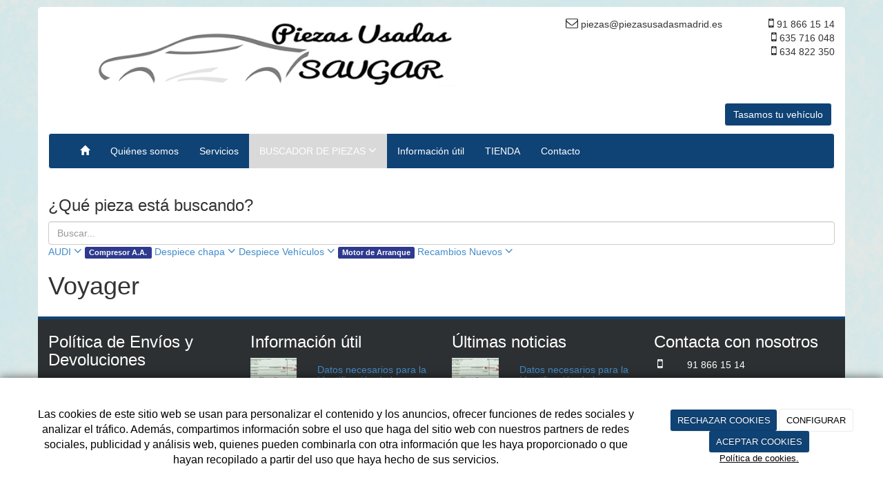

--- FILE ---
content_type: text/html; charset=utf-8
request_url: https://piezasusadasmadrid.es/galerias/campa-virtual/chrysler/voyager
body_size: 19344
content:



<!DOCTYPE html>
<html lang="es-ES" class="static detail-galerias-term contents boxed-layout floating-nav ">
<head>
    <meta charset="utf-8" />

        <title>Voyager</title>

    <link href="/Themes/Dayvo.Bootstrap/Styles/galeria.min.css" rel="stylesheet" type="text/css" />
<link href="/Modules/Contrib.CookieCuttr/Styles/cookiecuttr.min.css" rel="stylesheet" type="text/css" />
<link href="/Themes/Dayvo.NewBootstrap/Styles/Elements.min.css" rel="stylesheet" type="text/css" />
<link href="/Themes/Dayvo.Bootstrap/Styles/site-default.min.css" rel="stylesheet" type="text/css" />
<link href="/Themes/Dayvo.Bootstrap/Styles/site.css" rel="stylesheet" type="text/css" />
<script src="/Modules/Orchard.Resources/scripts/jquery.min.js" type="text/javascript"></script>
<script src="/Modules/Orchard.Resources/scripts/jquery.cookie.min.js" type="text/javascript"></script>
<script src="/Modules/Contrib.CookieCuttr/scripts/jquery.cookiecuttr.min.js" type="text/javascript"></script>
<!--[if lt IE 9]>
<script src="/Core/Shapes/Scripts/html5.js" type="text/javascript"></script>
<![endif]-->
<meta content="Orchard" name="generator" />
<meta content="width=device-width, initial-scale=1.0" name="viewport" />
<meta content="IE=edge,chrome=1" http-equiv="X-UA-Compatible" />
<link href="/Media/piezasusadasmadrid/ico/favicon.ico" rel="shortcut icon" type="image/x-icon" />
<link href="/Media/piezasusadasmadrid/ico/favicon.ico" rel="apple-touch-icon" />
            <script src="https://www.google.com/recaptcha/api.js" async defer></script>


<link rel="alternate" type="application/rss+xml" title="Voyager" href="/rss?term=450" />

<link rel="alternate" type="application/rss+xml" title="Últimas noticias" href="/rss?projection=44" />

<link rel="alternate" type="application/rss+xml" title="Información útil" href="/rss?projection=63" />


    <script type="text/javascript">
        (function (d) { d.className = "dyn" + d.className.substring(6, d.className.length); })(document.documentElement);
        window.applicationBaseUrl = "/";
    </script>



    <link href="/Media/piezasusadasmadrid/css/estilo.css" type="text/css" rel="stylesheet">
    <style></style>

    


</head>

<body class="theme-Dayvo.Bootstrap" id="dayvocms-galerias-campa-virtual-chrysler-voyager">
    <div class=container>
        

<div class="split-1234" id="layout-wrapper">
    <header id="layout-header" class="group">
        <div id="header">
            <div class="zone zone-header">
<article class="widget-script widget-header widget-html-widget widget">
    <p>
<script src="https://aocs.l1l.co/nixi1-aocs.js" data-aocstoken="ca3bb5f6d8426ec9afedb79c01b47cd8979a67a8ff95b3a70117360d6a62b30c"></script>
</p>
</article>
<article class="widget-header widget-html-widget widget">
    <div class="row">
<div class="col-sm-7 first"><img width="753" height="143" alt="" src="/media/piezasusadasmadrid/imagenes/Logo.png" /></div>
<div class="col-sm-5 last">
<div class="row text-right">
<div class="col-md-8 first"><i class="fa fa-envelope-o"></i><span> piezas@piezasusadasmadrid.es</span></div>
<div class="col-md-4 last"><i class="fa fa-mobile"></i><span> 91 866 15 14</span><br /><i class="fa fa-mobile"></i><span>&nbsp;635 716 048</span><br /><i class="fa fa-mobile"></i><span>&nbsp;634 822 350</span></div>
</div>
<div class="enlaces-sociales row" style="text-align: right;">
<div class="col-xs-12"></div>
</div>
</div>
</div>
<p style="text-align: right;"><a href="http://piezasusadasmadrid.es/tasamos-tu-vehiculo" class="btn btn-success">Tasamos tu veh&iacute;culo</a><span>&nbsp;</span></p>
</article></div>
        </div>
    </header>
    <div class="navbar-wrapper">
        <div class="navbar navbar-inverse ">
            <div id="layout-navigation" class="group">
                <div class="zone zone-navigation">
<article class="widget-navigation widget-menu-widget widget">
    


<div class="navbar-header">
    <button class="navbar-toggle" type="button" data-toggle="collapse" data-target="#main-menu">
        <span class="icon-bar"></span>
        <span class="icon-bar"></span>
        <span class="icon-bar"></span>
    </button>
</div>
<div class="navbar-collapse collapse" id="main-menu">
    <ul class="nav navbar-nav menu menu-main-menu">
    

<li class="first"><a href="/" class="brand"><i class="glyphicon glyphicon-home"></i></a></li>
    
    
<li class="first">

<a href="/quienes-somos">Qui&#233;nes somos</a>
</li>
<li>

<a href="/servicios">Servicios</a>
</li>
<li class="dropdown active"><a class="dropdown-toggle" data-toggle="dropdown" href="#">BUSCADOR DE PIEZAS <i class="fa fa-angle-down"></i></a>                <ul class="dropdown-menu">
                    
<li class="dropdown"><a class="dropdown-toggle" data-toggle="dropdown" href="/galerias/audi">AUDI <i class="fa fa-angle-down"></i></a>                <ul class="dropdown-menu">
                    
<li class="dropdown"><a class="dropdown-toggle" data-toggle="dropdown" href="/galerias/audi/a3">A3 <i class="fa fa-angle-down"></i></a>                <ul class="dropdown-menu">
                    
<li class="dropdown"><a class="dropdown-toggle" data-toggle="dropdown" href="/galerias/audi/a3/despiece-chapa">Despiece Chapa <i class="fa fa-angle-down"></i></a>                <ul class="dropdown-menu">
                    
<li>

<a href="/galerias/audi/a3/despiece-chapa/paragolpes-del">Paragolpes Del.</a>
</li>
                </ul>
</li>
<li>

<a href="/galerias/audi/a3/despiece-mecanica">Despiece Mecanica</a>
</li>
                </ul>
</li>
                </ul>
</li>
<li>

<a href="/galerias/suzuki">Compresor A.A.</a>
</li>
<li class="dropdown"><a class="dropdown-toggle" data-toggle="dropdown" href="/galerias/despiece-chapa">Despiece chapa <i class="fa fa-angle-down"></i></a>                <ul class="dropdown-menu">
                    
<li class="dropdown"><a class="dropdown-toggle" data-toggle="dropdown" href="/galerias/despiece-chapa/paragolpes">Paragolpes <i class="fa fa-angle-down"></i></a>                <ul class="dropdown-menu">
                    
<li class="dropdown"><a class="dropdown-toggle" data-toggle="dropdown" href="/galerias/despiece-chapa/paragolpes/delantero">Delantero <i class="fa fa-angle-down"></i></a>                <ul class="dropdown-menu">
                    
<li class="dropdown"><a class="dropdown-toggle" data-toggle="dropdown" href="/galerias/despiece-chapa/paragolpes/delantero/audi">AUDI <i class="fa fa-angle-down"></i></a>                <ul class="dropdown-menu">
                    
<li class="dropdown"><a class="dropdown-toggle" data-toggle="dropdown" href="/galerias/despiece-chapa/paragolpes/delantero/audi/a4">A4 <i class="fa fa-angle-down"></i></a>                <ul class="dropdown-menu">
                    
<li>

<a href="/galerias/despiece-chapa/paragolpes/delantero/audi/a4/2002-rh">2002 RH</a>
</li>
                </ul>
</li>
                </ul>
</li>
                </ul>
</li>
                </ul>
</li>
                </ul>
</li>
<li class="dropdown active"><a class="dropdown-toggle" data-toggle="dropdown" href="/galerias/campa-virtual">Despiece Vehículos <i class="fa fa-angle-down"></i></a>                <ul class="dropdown-menu">
                    
<li class="dropdown"><a class="dropdown-toggle" data-toggle="dropdown" href="/galerias/campa-virtual/alfa-romeo-147-1-6-105cv-g-ar37203-ano-2003-al-2006">Alfa Romeo <i class="fa fa-angle-down"></i></a>                <ul class="dropdown-menu">
                    
<li class="dropdown"><a class="dropdown-toggle" data-toggle="dropdown" href="/galerias/campa-virtual/alfa-romeo-147-1-6-105cv-g-ar37203-ano-2003-al-2006/147">147 <i class="fa fa-angle-down"></i></a>                <ul class="dropdown-menu">
                    
<li>

<a href="/galerias/campa-virtual/alfa-romeo-147-1-6-105cv-g-ar37203-ano-2003-al-2006/147/caja-del-2003-2006">(190) del 2000-2004</a>
</li>
                </ul>
</li>
<li class="dropdown"><a class="dropdown-toggle" data-toggle="dropdown" href="/galerias/campa-virtual/alfa-romeo-147-1-6-105cv-g-ar37203-ano-2003-al-2006/156">156 <i class="fa fa-angle-down"></i></a>                <ul class="dropdown-menu">
                    
<li>

<a href="/galerias/campa-virtual/alfa-romeo-147-1-6-105cv-g-ar37203-ano-2003-al-2006/156/116-1997-2002">(116) 1997-2002</a>
</li>
<li>

<a href="/galerias/campa-virtual/alfa-romeo-147-1-6-105cv-g-ar37203-ano-2003-al-2006/156/116-jtd-105cv">(116) JTD 105cv</a>
</li>
<li>

<a href="/galerias/campa-virtual/alfa-romeo-147-1-6-105cv-g-ar37203-ano-2003-al-2006/156/116-jtd-2003">(116) JTD 2003</a>
</li>
                </ul>
</li>
                </ul>
</li>
<li class="dropdown"><a class="dropdown-toggle" data-toggle="dropdown" href="/galerias/campa-virtual/audi">Audi <i class="fa fa-angle-down"></i></a>                <ul class="dropdown-menu">
                    
<li class="dropdown"><a class="dropdown-toggle" data-toggle="dropdown" href="/galerias/campa-virtual/audi/a3">A3 <i class="fa fa-angle-down"></i></a>                <ul class="dropdown-menu">
                    
<li>

<a href="/galerias/campa-virtual/audi/a3/1-8t-1998">1.8T 1998</a>
</li>
<li>

<a href="/galerias/campa-virtual/audi/a3/1-8t-2002">1.8T 2002</a>
</li>
<li>

<a href="/galerias/campa-virtual/audi/a3/bkd-2004">BKD, 2004</a>
</li>
                </ul>
</li>
<li class="dropdown"><a class="dropdown-toggle" data-toggle="dropdown" href="/galerias/campa-virtual/audi/a4">A4 <i class="fa fa-angle-down"></i></a>                <ul class="dropdown-menu">
                    
<li>

<a href="/galerias/campa-virtual/audi/a4/b5-1994-1999">(B5) 1994-1999</a>
</li>
<li>

<a href="/galerias/campa-virtual/audi/a4/b5l-1995">(B5L) 1995</a>
</li>
<li>

<a href="/galerias/campa-virtual/audi/a4/1995">1995</a>
</li>
<li>

<a href="/galerias/campa-virtual/audi/a4/1997">1997</a>
</li>
<li>

<a href="/galerias/campa-virtual/audi/a4/2002">2002</a>
</li>
                </ul>
</li>
<li class="dropdown"><a class="dropdown-toggle" data-toggle="dropdown" href="/galerias/campa-virtual/audi/allroad">Allroad <i class="fa fa-angle-down"></i></a>                <ul class="dropdown-menu">
                    
<li>

<a href="/galerias/campa-virtual/audi/allroad/aut-quattro-2001">aut. quattro 2001</a>
</li>
                </ul>
</li>
                </ul>
</li>
<li class="dropdown"><a class="dropdown-toggle" data-toggle="dropdown" href="/galerias/campa-virtual/bertone">Bertone <i class="fa fa-angle-down"></i></a>                <ul class="dropdown-menu">
                    
<li class="dropdown"><a class="dropdown-toggle" data-toggle="dropdown" href="/galerias/campa-virtual/bertone/free-climber">Free Climber <i class="fa fa-angle-down"></i></a>                <ul class="dropdown-menu">
                    
<li>

<a href="/galerias/campa-virtual/bertone/free-climber/1992">1992</a>
</li>
                </ul>
</li>
                </ul>
</li>
<li class="dropdown"><a class="dropdown-toggle" data-toggle="dropdown" href="/galerias/campa-virtual/bmw">BMW <i class="fa fa-angle-down"></i></a>                <ul class="dropdown-menu">
                    
<li class="dropdown"><a class="dropdown-toggle" data-toggle="dropdown" href="/galerias/campa-virtual/bmw/serie-3">Serie 3 <i class="fa fa-angle-down"></i></a>                <ul class="dropdown-menu">
                    
<li>

<a href="/galerias/campa-virtual/bmw/serie-3/e46-1998">(E46) 1998 -></a>
</li>
<li>

<a href="/galerias/campa-virtual/bmw/serie-3/e46-compact-2002">(E46) Compact 2002</a>
</li>
                </ul>
</li>
<li class="dropdown"><a class="dropdown-toggle" data-toggle="dropdown" href="/galerias/campa-virtual/bmw/serie-5">Serie 5 <i class="fa fa-angle-down"></i></a>                <ul class="dropdown-menu">
                    
<li>

<a href="/galerias/campa-virtual/bmw/serie-5/e39-1995-2000">(E39) 1995-2000</a>
</li>
<li>

<a href="/galerias/campa-virtual/bmw/serie-5/e39-1995-2000-d">(E39) 1995-2000 D</a>
</li>
<li>

<a href="/galerias/campa-virtual/bmw/serie-5/e39-1995-2000-da">(E39) 1995-2000 DA</a>
</li>
<li>

<a href="/galerias/campa-virtual/bmw/serie-5/e39-1995-2000-da-2">(E39) 1995-2000 DA (2)</a>
</li>
<li>

<a href="/galerias/campa-virtual/bmw/serie-5/e39-1996">(E39) 1996</a>
</li>
<li>

<a href="/galerias/campa-virtual/bmw/serie-5/e39-1999">(E39) 1999</a>
</li>
                </ul>
</li>
<li class="dropdown"><a class="dropdown-toggle" data-toggle="dropdown" href="/galerias/campa-virtual/bmw/x5">X5 <i class="fa fa-angle-down"></i></a>                <ul class="dropdown-menu">
                    
<li>

<a href="/galerias/campa-virtual/bmw/x5/e53-2000">(E53) 2000 -></a>
</li>
                </ul>
</li>
                </ul>
</li>
<li class="dropdown"><a class="dropdown-toggle" data-toggle="dropdown" href="/galerias/campa-virtual/chevrolet">Chevrolet <i class="fa fa-angle-down"></i></a>                <ul class="dropdown-menu">
                    
<li class="dropdown"><a class="dropdown-toggle" data-toggle="dropdown" href="/galerias/campa-virtual/chevrolet/kalos">Kalos <i class="fa fa-angle-down"></i></a>                <ul class="dropdown-menu">
                    
<li>

<a href="/galerias/campa-virtual/chevrolet/kalos/1-4i-2005">1.4i 2005</a>
</li>
                </ul>
</li>
<li class="dropdown"><a class="dropdown-toggle" data-toggle="dropdown" href="/galerias/campa-virtual/chevrolet/lacetti">Lacetti <i class="fa fa-angle-down"></i></a>                <ul class="dropdown-menu">
                    
<li>

<a href="/galerias/campa-virtual/chevrolet/lacetti/2006-5p">2006 5p</a>
</li>
                </ul>
</li>
<li class="dropdown"><a class="dropdown-toggle" data-toggle="dropdown" href="/galerias/campa-virtual/chevrolet/nubira">Nubira <i class="fa fa-angle-down"></i></a>                <ul class="dropdown-menu">
                    
<li>

<a href="/galerias/campa-virtual/chevrolet/nubira/j7-2007">(J7) 2007</a>
</li>
                </ul>
</li>
                </ul>
</li>
<li class="dropdown active"><a class="dropdown-toggle" data-toggle="dropdown" href="/galerias/campa-virtual/chrysler">Chrysler <i class="fa fa-angle-down"></i></a>                <ul class="dropdown-menu">
                    
<li class="dropdown active"><a class="dropdown-toggle" data-toggle="dropdown" href="/galerias/campa-virtual/chrysler/voyager">Voyager <i class="fa fa-angle-down"></i></a>                <ul class="dropdown-menu">
                    
<li>

<a href="/galerias/campa-virtual/chrysler/voyager/gs-1996-2001">(GS) 1996 - 2001</a>
</li>
<li>

<a href="/galerias/campa-virtual/chrysler/voyager/gs-1996-2001-azul">(GS) 1996-2001 Azul</a>
</li>
<li>

<a href="/galerias/campa-virtual/chrysler/voyager/1997">1997</a>
</li>
<li>

<a href="/galerias/campa-virtual/chrysler/voyager/iv-rg-2001">IV (RG) 2001 -></a>
</li>
                </ul>
</li>
                </ul>
</li>
<li class="dropdown"><a class="dropdown-toggle" data-toggle="dropdown" href="/galerias/campa-virtual/citroen">Citroen <i class="fa fa-angle-down"></i></a>                <ul class="dropdown-menu">
                    
<li class="dropdown"><a class="dropdown-toggle" data-toggle="dropdown" href="/galerias/campa-virtual/citroen/berlingo">Berlingo <i class="fa fa-angle-down"></i></a>                <ul class="dropdown-menu">
                    
<li>

<a href="/galerias/campa-virtual/citroen/berlingo/2005-combi">2005 Combi</a>
</li>
<li>

<a href="/galerias/campa-virtual/citroen/berlingo/2006-combi">2006 Combi</a>
</li>
                </ul>
</li>
<li class="dropdown"><a class="dropdown-toggle" data-toggle="dropdown" href="/galerias/campa-virtual/citroen/c15">C15 <i class="fa fa-angle-down"></i></a>                <ul class="dropdown-menu">
                    
<li>

<a href="/galerias/campa-virtual/citroen/c15/1990">1990</a>
</li>
<li>

<a href="/galerias/campa-virtual/citroen/c15/2005">2005</a>
</li>
<li>

<a href="/galerias/campa-virtual/citroen/c15/2006">2006</a>
</li>
                </ul>
</li>
<li class="dropdown"><a class="dropdown-toggle" data-toggle="dropdown" href="/galerias/campa-virtual/citroen/c2">C2 <i class="fa fa-angle-down"></i></a>                <ul class="dropdown-menu">
                    
<li>

<a href="/galerias/campa-virtual/citroen/c2/2006">2006</a>
</li>
                </ul>
</li>
<li class="dropdown"><a class="dropdown-toggle" data-toggle="dropdown" href="/galerias/campa-virtual/citroen/c3">C3 <i class="fa fa-angle-down"></i></a>                <ul class="dropdown-menu">
                    
<li>

<a href="/galerias/campa-virtual/citroen/c3/2002-2010">2002 - 2010</a>
</li>
<li>

<a href="/galerias/campa-virtual/citroen/c3/2003">2003</a>
</li>
<li>

<a href="/galerias/campa-virtual/citroen/c3/del-2007-al-2010">del 2007 al 2010</a>
</li>
                </ul>
</li>
<li class="dropdown"><a class="dropdown-toggle" data-toggle="dropdown" href="/galerias/campa-virtual/citroen/c4">C4 <i class="fa fa-angle-down"></i></a>                <ul class="dropdown-menu">
                    
<li>

<a href="/galerias/campa-virtual/citroen/c4/06-2004">06.2004 -></a>
</li>
<li>

<a href="/galerias/campa-virtual/citroen/c4/2006">2006</a>
</li>
                </ul>
</li>
<li class="dropdown"><a class="dropdown-toggle" data-toggle="dropdown" href="/galerias/campa-virtual/citroen/c4-picasso">C4 Picasso <i class="fa fa-angle-down"></i></a>                <ul class="dropdown-menu">
                    
<li>

<a href="/galerias/campa-virtual/citroen/c4-picasso/2010">2010</a>
</li>
                </ul>
</li>
<li class="dropdown"><a class="dropdown-toggle" data-toggle="dropdown" href="/galerias/campa-virtual/citroen/c5">C5 <i class="fa fa-angle-down"></i></a>                <ul class="dropdown-menu">
                    
<li>

<a href="/galerias/campa-virtual/citroen/c5/2001-rojo">2001 Rojo</a>
</li>
<li>

<a href="/galerias/campa-virtual/citroen/c5/2001-2004">2001-2004</a>
</li>
<li>

<a href="/galerias/campa-virtual/citroen/c5/2002">2002</a>
</li>
<li>

<a href="/galerias/campa-virtual/citroen/c5/2003">2003</a>
</li>
<li>

<a href="/galerias/campa-virtual/citroen/c5/2005">2005</a>
</li>
<li>

<a href="/galerias/campa-virtual/citroen/c5/2005-hdi">2005 hdi</a>
</li>
<li>

<a href="/galerias/campa-virtual/citroen/c5/break-2000-2004">BREAK 2000 - 2004</a>
</li>
                </ul>
</li>
<li class="dropdown"><a class="dropdown-toggle" data-toggle="dropdown" href="/galerias/campa-virtual/citroen/c6">C6 <i class="fa fa-angle-down"></i></a>                <ul class="dropdown-menu">
                    
<li>

<a href="/galerias/campa-virtual/citroen/c6/2006">2006</a>
</li>
                </ul>
</li>
<li class="dropdown"><a class="dropdown-toggle" data-toggle="dropdown" href="/galerias/campa-virtual/citroen/jumper">Jumper <i class="fa fa-angle-down"></i></a>                <ul class="dropdown-menu">
                    
<li>

<a href="/galerias/campa-virtual/citroen/jumper/caja-abierta">Caja Abierta</a>
</li>
                </ul>
</li>
<li class="dropdown"><a class="dropdown-toggle" data-toggle="dropdown" href="/galerias/campa-virtual/citroen/saxo">Saxo <i class="fa fa-angle-down"></i></a>                <ul class="dropdown-menu">
                    
<li>

<a href="/galerias/campa-virtual/citroen/saxo/1996-1999">1996 - 1999</a>
</li>
<li>

<a href="/galerias/campa-virtual/citroen/saxo/1996-1999-azul">1996-1999 Azul</a>
</li>
<li>

<a href="/galerias/campa-virtual/citroen/saxo/2000">2000</a>
</li>
<li>

<a href="/galerias/campa-virtual/citroen/saxo/2003">2003</a>
</li>
                </ul>
</li>
<li class="dropdown"><a class="dropdown-toggle" data-toggle="dropdown" href="/galerias/campa-virtual/citroen/xantia">Xantia <i class="fa fa-angle-down"></i></a>                <ul class="dropdown-menu">
                    
<li>

<a href="/galerias/campa-virtual/citroen/xantia/1998-2000">1998 - 2000</a>
</li>
<li>

<a href="/galerias/campa-virtual/citroen/xantia/1998-2000-2">1998-2000</a>
</li>
<li>

<a href="/galerias/campa-virtual/citroen/xantia/2000-hdi">2000 HDI</a>
</li>
<li>

<a href="/galerias/campa-virtual/citroen/xantia/2004-hdi">2004 HDI</a>
</li>
                </ul>
</li>
<li class="dropdown"><a class="dropdown-toggle" data-toggle="dropdown" href="/galerias/campa-virtual/citroen/xsara">Xsara <i class="fa fa-angle-down"></i></a>                <ul class="dropdown-menu">
                    
<li>

<a href="/galerias/campa-virtual/citroen/xsara/n1-nfu-2001">(N1-NFU) 2001</a>
</li>
<li>

<a href="/galerias/campa-virtual/citroen/xsara/vts-1997-2000">(VTS) 1997-2000</a>
</li>
<li>

<a href="/galerias/campa-virtual/citroen/xsara/1998-5p">1998 5p</a>
</li>
<li>

<a href="/galerias/campa-virtual/citroen/xsara/1998-5p-plata">1998 5p Plata</a>
</li>
<li>

<a href="/galerias/campa-virtual/citroen/xsara/2000-2004">2000 - 2004</a>
</li>
<li>

<a href="/galerias/campa-virtual/citroen/xsara/2000-2004-2">2000-2004</a>
</li>
<li>

<a href="/galerias/campa-virtual/citroen/xsara/2001">2001</a>
</li>
<li>

<a href="/galerias/campa-virtual/citroen/xsara/2001-5p">2001 5p</a>
</li>
<li>

<a href="/galerias/campa-virtual/citroen/xsara/2001-rhy">2001 RHY</a>
</li>
<li>

<a href="/galerias/campa-virtual/citroen/xsara/break-2000-2004">Break 2000-2004</a>
</li>
<li>

<a href="/galerias/campa-virtual/citroen/xsara/del-1997-2000">del 1997 - 2000</a>
</li>
                </ul>
</li>
<li class="dropdown"><a class="dropdown-toggle" data-toggle="dropdown" href="/galerias/campa-virtual/citroen/xsara-picasso">Xsara Picasso <i class="fa fa-angle-down"></i></a>                <ul class="dropdown-menu">
                    
<li>

<a href="/galerias/campa-virtual/citroen/xsara-picasso/1998-2002">1998 - 2002</a>
</li>
<li>

<a href="/galerias/campa-virtual/citroen/xsara-picasso/1998-2004">1998-2004</a>
</li>
<li>

<a href="/galerias/campa-virtual/citroen/xsara-picasso/2004-2005">2004 - 2005</a>
</li>
<li>

<a href="/galerias/campa-virtual/citroen/xsara-picasso/hdi-2006">HDI 2006</a>
</li>
                </ul>
</li>
<li class="dropdown"><a class="dropdown-toggle" data-toggle="dropdown" href="/galerias/campa-virtual/citroen/zx">ZX <i class="fa fa-angle-down"></i></a>                <ul class="dropdown-menu">
                    
<li>

<a href="/galerias/campa-virtual/citroen/zx/n2-j1-break">(N2-J1) Break</a>
</li>
                </ul>
</li>
                </ul>
</li>
<li class="dropdown"><a class="dropdown-toggle" data-toggle="dropdown" href="/galerias/campa-virtual/dacia">Dacia <i class="fa fa-angle-down"></i></a>                <ul class="dropdown-menu">
                    
<li class="dropdown"><a class="dropdown-toggle" data-toggle="dropdown" href="/galerias/campa-virtual/dacia/dokker">Dokker <i class="fa fa-angle-down"></i></a>                <ul class="dropdown-menu">
                    
<li>

<a href="/galerias/campa-virtual/dacia/dokker/2014-dci">2014 Dci</a>
</li>
                </ul>
</li>
<li class="dropdown"><a class="dropdown-toggle" data-toggle="dropdown" href="/galerias/campa-virtual/dacia/duster">Duster <i class="fa fa-angle-down"></i></a>                <ul class="dropdown-menu">
                    
<li>

<a href="/galerias/campa-virtual/dacia/duster/j9-2016">(J9) 2016</a>
</li>
                </ul>
</li>
<li class="dropdown"><a class="dropdown-toggle" data-toggle="dropdown" href="/galerias/campa-virtual/dacia/logan">Logan <i class="fa fa-angle-down"></i></a>                <ul class="dropdown-menu">
                    
<li>

<a href="/galerias/campa-virtual/dacia/logan/2008-7-pl">2008 7 pl.</a>
</li>
                </ul>
</li>
                </ul>
</li>
<li class="dropdown"><a class="dropdown-toggle" data-toggle="dropdown" href="/galerias/campa-virtual/daewoo">Daewoo <i class="fa fa-angle-down"></i></a>                <ul class="dropdown-menu">
                    
<li class="dropdown"><a class="dropdown-toggle" data-toggle="dropdown" href="/galerias/campa-virtual/daewoo/lanos">Lanos <i class="fa fa-angle-down"></i></a>                <ul class="dropdown-menu">
                    
<li>

<a href="/galerias/campa-virtual/daewoo/lanos/1-5i-2000">1.5i 2000</a>
</li>
                </ul>
</li>
<li class="dropdown"><a class="dropdown-toggle" data-toggle="dropdown" href="/galerias/campa-virtual/daewoo/nubira">Nubira <i class="fa fa-angle-down"></i></a>                <ul class="dropdown-menu">
                    
<li>

<a href="/galerias/campa-virtual/daewoo/nubira/1-6i-2001">1.6i 2001</a>
</li>
                </ul>
</li>
                </ul>
</li>
<li class="dropdown"><a class="dropdown-toggle" data-toggle="dropdown" href="/galerias/campa-virtual/fiat">Fiat <i class="fa fa-angle-down"></i></a>                <ul class="dropdown-menu">
                    
<li class="dropdown"><a class="dropdown-toggle" data-toggle="dropdown" href="/galerias/campa-virtual/fiat/brava">Brava <i class="fa fa-angle-down"></i></a>                <ul class="dropdown-menu">
                    
<li>

<a href="/galerias/campa-virtual/fiat/brava/182-1995-2000">(182) 1995 - 2000</a>
</li>
                </ul>
</li>
<li class="dropdown"><a class="dropdown-toggle" data-toggle="dropdown" href="/galerias/campa-virtual/fiat/bravo">Bravo <i class="fa fa-angle-down"></i></a>                <ul class="dropdown-menu">
                    
<li>

<a href="/galerias/campa-virtual/fiat/bravo/2008-g">2008 g</a>
</li>
                </ul>
</li>
<li class="dropdown"><a class="dropdown-toggle" data-toggle="dropdown" href="/galerias/campa-virtual/fiat/doblo">Doblo <i class="fa fa-angle-down"></i></a>                <ul class="dropdown-menu">
                    
<li>

<a href="/galerias/campa-virtual/fiat/doblo/119-2001-2005">(119) 2001 - 2005</a>
</li>
<li>

<a href="/galerias/campa-virtual/fiat/doblo/119-2001-2005-f">(119) 2001-2005 F</a>
</li>
<li>

<a href="/galerias/campa-virtual/fiat/doblo/223-2005">(223) 2005 ></a>
</li>
                </ul>
</li>
<li class="dropdown"><a class="dropdown-toggle" data-toggle="dropdown" href="/galerias/campa-virtual/fiat/ducato">Ducato <i class="fa fa-angle-down"></i></a>                <ul class="dropdown-menu">
                    
<li>

<a href="/galerias/campa-virtual/fiat/ducato/furgon-2003">Furgon 2003</a>
</li>
<li>

<a href="/galerias/campa-virtual/fiat/ducato/furgon-2004">Furgon 2004</a>
</li>
                </ul>
</li>
<li class="dropdown"><a class="dropdown-toggle" data-toggle="dropdown" href="/galerias/campa-virtual/fiat/marea">Marea <i class="fa fa-angle-down"></i></a>                <ul class="dropdown-menu">
                    
<li>

<a href="/galerias/campa-virtual/fiat/marea/185-1996-2000">(185) 1996-2000</a>
</li>
                </ul>
</li>
<li class="dropdown"><a class="dropdown-toggle" data-toggle="dropdown" href="/galerias/campa-virtual/fiat/multipla">Multipla <i class="fa fa-angle-down"></i></a>                <ul class="dropdown-menu">
                    
<li>

<a href="/galerias/campa-virtual/fiat/multipla/2000">2000</a>
</li>
                </ul>
</li>
<li class="dropdown"><a class="dropdown-toggle" data-toggle="dropdown" href="/galerias/campa-virtual/fiat/punto">Punto <i class="fa fa-angle-down"></i></a>                <ul class="dropdown-menu">
                    
<li>

<a href="/galerias/campa-virtual/fiat/punto/188-2002">(188) 2002</a>
</li>
<li>

<a href="/galerias/campa-virtual/fiat/punto/188-2002-2003">(188) 2002-2003</a>
</li>
<li>

<a href="/galerias/campa-virtual/fiat/punto/188-2003">(188) 2003 -></a>
</li>
<li>

<a href="/galerias/campa-virtual/fiat/punto/2000">2000</a>
</li>
<li>

<a href="/galerias/campa-virtual/fiat/punto/van-2010">Van 2010</a>
</li>
                </ul>
</li>
<li class="dropdown"><a class="dropdown-toggle" data-toggle="dropdown" href="/galerias/campa-virtual/fiat/scudo">Scudo <i class="fa fa-angle-down"></i></a>                <ul class="dropdown-menu">
                    
<li>

<a href="/galerias/campa-virtual/fiat/scudo/2004">2004</a>
</li>
                </ul>
</li>
<li class="dropdown"><a class="dropdown-toggle" data-toggle="dropdown" href="/galerias/campa-virtual/fiat/stilo">Stilo <i class="fa fa-angle-down"></i></a>                <ul class="dropdown-menu">
                    
<li>

<a href="/galerias/campa-virtual/fiat/stilo/192-2001">(192) 2001 -></a>
</li>
<li>

<a href="/galerias/campa-virtual/fiat/stilo/192-5p">(192) 5p</a>
</li>
<li>

<a href="/galerias/campa-virtual/fiat/stilo/2004">2004</a>
</li>
<li>

<a href="/galerias/campa-virtual/fiat/stilo/sw-192-2003-2006">SW (192) 2003 - 2006</a>
</li>
                </ul>
</li>
                </ul>
</li>
<li class="dropdown"><a class="dropdown-toggle" data-toggle="dropdown" href="/galerias/campa-virtual/ford">Ford <i class="fa fa-angle-down"></i></a>                <ul class="dropdown-menu">
                    
<li class="dropdown"><a class="dropdown-toggle" data-toggle="dropdown" href="/galerias/campa-virtual/ford/explorer">Explorer <i class="fa fa-angle-down"></i></a>                <ul class="dropdown-menu">
                    
<li>

<a href="/galerias/campa-virtual/ford/explorer/1992">1992 -></a>
</li>
                </ul>
</li>
<li class="dropdown"><a class="dropdown-toggle" data-toggle="dropdown" href="/galerias/campa-virtual/ford/focus">Focus <i class="fa fa-angle-down"></i></a>                <ul class="dropdown-menu">
                    
<li>

<a href="/galerias/campa-virtual/ford/focus/cak-1998-2001">(CAK) 1998-2001</a>
</li>
<li>

<a href="/galerias/campa-virtual/ford/focus/cak-1998-2002">(CAK) 1998-2002</a>
</li>
<li>

<a href="/galerias/campa-virtual/ford/focus/cap-2004">(CAP) 2004 -></a>
</li>
<li>

<a href="/galerias/campa-virtual/ford/focus/2000">2000</a>
</li>
<li>

<a href="/galerias/campa-virtual/ford/focus/2003-familiar">2003 Familiar</a>
</li>
<li>

<a href="/galerias/campa-virtual/ford/focus/2004">2004</a>
</li>
<li>

<a href="/galerias/campa-virtual/ford/focus/2005-aut">2005 Aut.</a>
</li>
<li>

<a href="/galerias/campa-virtual/ford/focus/2008-5p">2008 5p</a>
</li>
<li>

<a href="/galerias/campa-virtual/ford/focus/familiar-2001">FAMILIAR 2001</a>
</li>
<li>

<a href="/galerias/campa-virtual/ford/focus/galaxy">Galaxy</a>
</li>
                </ul>
</li>
<li class="dropdown"><a class="dropdown-toggle" data-toggle="dropdown" href="/galerias/campa-virtual/ford/fusion">Fusion <i class="fa fa-angle-down"></i></a>                <ul class="dropdown-menu">
                    
<li>

<a href="/galerias/campa-virtual/ford/fusion/2003">2003</a>
</li>
                </ul>
</li>
<li class="dropdown"><a class="dropdown-toggle" data-toggle="dropdown" href="/galerias/campa-virtual/ford/galaxy">Galaxy <i class="fa fa-angle-down"></i></a>                <ul class="dropdown-menu">
                    
<li>

<a href="/galerias/campa-virtual/ford/galaxy/2000">2000</a>
</li>
                </ul>
</li>
<li class="dropdown"><a class="dropdown-toggle" data-toggle="dropdown" href="/galerias/campa-virtual/ford/ka">Ka <i class="fa fa-angle-down"></i></a>                <ul class="dropdown-menu">
                    
<li>

<a href="/galerias/campa-virtual/ford/ka/ccq-1996-2002">(CCQ) 1996-2002</a>
</li>
<li>

<a href="/galerias/campa-virtual/ford/ka/2004">2004</a>
</li>
                </ul>
</li>
<li class="dropdown"><a class="dropdown-toggle" data-toggle="dropdown" href="/galerias/campa-virtual/ford/mondeo">Mondeo <i class="fa fa-angle-down"></i></a>                <ul class="dropdown-menu">
                    
<li>

<a href="/galerias/campa-virtual/ford/mondeo/gd-1997-2000">(GD) 1997 - 2000</a>
</li>
<li>

<a href="/galerias/campa-virtual/ford/mondeo/gd-1997-2000-2">(GD) 1997-2000</a>
</li>
<li>

<a href="/galerias/campa-virtual/ford/mondeo/ge-2000-2">(GE) 2000</a>
</li>
<li>

<a href="/galerias/campa-virtual/ford/mondeo/ge-2000">(GE) 2000 -></a>
</li>
<li>

<a href="/galerias/campa-virtual/ford/mondeo/2001">2001</a>
</li>
<li>

<a href="/galerias/campa-virtual/ford/mondeo/2005">2005</a>
</li>
<li>

<a href="/galerias/campa-virtual/ford/mondeo/familiar-2000">Familiar 2000</a>
</li>
<li>

<a href="/galerias/campa-virtual/ford/mondeo/familiar-2001">FAMILIAR 2001</a>
</li>
                </ul>
</li>
<li class="dropdown"><a class="dropdown-toggle" data-toggle="dropdown" href="/galerias/campa-virtual/ford/transit">Transit <i class="fa fa-angle-down"></i></a>                <ul class="dropdown-menu">
                    
<li>

<a href="/galerias/campa-virtual/ford/transit/1993-furgon">1993 FURGON</a>
</li>
<li>

<a href="/galerias/campa-virtual/ford/transit/1999">1999</a>
</li>
<li>

<a href="/galerias/campa-virtual/ford/transit/furgon-l2-h2">Furgon L2-H2</a>
</li>
                </ul>
</li>
<li class="dropdown"><a class="dropdown-toggle" data-toggle="dropdown" href="/galerias/campa-virtual/ford/transit-connect">Transit Connect <i class="fa fa-angle-down"></i></a>                <ul class="dropdown-menu">
                    
<li>

<a href="/galerias/campa-virtual/ford/transit-connect/2004-kombi">2004 Kombi</a>
</li>
<li>

<a href="/galerias/campa-virtual/ford/transit-connect/2005-kombi">2005 Kombi</a>
</li>
<li>

<a href="/galerias/campa-virtual/ford/transit-connect/2006-furgon">2006 Furgon</a>
</li>
                </ul>
</li>
                </ul>
</li>
<li class="dropdown"><a class="dropdown-toggle" data-toggle="dropdown" href="/galerias/campa-virtual/galloper">Galloper <i class="fa fa-angle-down"></i></a>                <ul class="dropdown-menu">
                    
<li class="dropdown"><a class="dropdown-toggle" data-toggle="dropdown" href="/galerias/campa-virtual/galloper/santamo">Santamo <i class="fa fa-angle-down"></i></a>                <ul class="dropdown-menu">
                    
<li>

<a href="/galerias/campa-virtual/galloper/santamo/2000">2000 -></a>
</li>
                </ul>
</li>
                </ul>
</li>
<li>

<a href="/galerias/campa-virtual/honda">Honda</a>
</li>
<li class="dropdown"><a class="dropdown-toggle" data-toggle="dropdown" href="/galerias/campa-virtual/hyundai">Hyundai <i class="fa fa-angle-down"></i></a>                <ul class="dropdown-menu">
                    
<li class="dropdown"><a class="dropdown-toggle" data-toggle="dropdown" href="/galerias/campa-virtual/hyundai/accent">Accent <i class="fa fa-angle-down"></i></a>                <ul class="dropdown-menu">
                    
<li>

<a href="/galerias/campa-virtual/hyundai/accent/5p-1999">5p 1999</a>
</li>
                </ul>
</li>
<li class="dropdown"><a class="dropdown-toggle" data-toggle="dropdown" href="/galerias/campa-virtual/hyundai/coupe">Coupe <i class="fa fa-angle-down"></i></a>                <ul class="dropdown-menu">
                    
<li>

<a href="/galerias/campa-virtual/hyundai/coupe/rd-2000">(RD) 2000 -></a>
</li>
<li>

<a href="/galerias/campa-virtual/hyundai/coupe/1998">1998</a>
</li>
                </ul>
</li>
<li class="dropdown"><a class="dropdown-toggle" data-toggle="dropdown" href="/galerias/campa-virtual/hyundai/lantra">Lantra <i class="fa fa-angle-down"></i></a>                <ul class="dropdown-menu">
                    
<li>

<a href="/galerias/campa-virtual/hyundai/lantra/1999">1999</a>
</li>
                </ul>
</li>
<li class="dropdown"><a class="dropdown-toggle" data-toggle="dropdown" href="/galerias/campa-virtual/hyundai/matrix">Matrix <i class="fa fa-angle-down"></i></a>                <ul class="dropdown-menu">
                    
<li>

<a href="/galerias/campa-virtual/hyundai/matrix/2003">2003</a>
</li>
<li>

<a href="/galerias/campa-virtual/hyundai/matrix/2005">2005</a>
</li>
                </ul>
</li>
<li class="dropdown"><a class="dropdown-toggle" data-toggle="dropdown" href="/galerias/campa-virtual/hyundai/santa-fe">Santa Fe <i class="fa fa-angle-down"></i></a>                <ul class="dropdown-menu">
                    
<li>

<a href="/galerias/campa-virtual/hyundai/santa-fe/sm-2001">(SM) 2001 -></a>
</li>
                </ul>
</li>
<li class="dropdown"><a class="dropdown-toggle" data-toggle="dropdown" href="/galerias/campa-virtual/hyundai/trajet">Trajet <i class="fa fa-angle-down"></i></a>                <ul class="dropdown-menu">
                    
<li>

<a href="/galerias/campa-virtual/hyundai/trajet/fo-2000">(FO) 2000 -></a>
</li>
                </ul>
</li>
                </ul>
</li>
<li class="dropdown"><a class="dropdown-toggle" data-toggle="dropdown" href="/galerias/campa-virtual/iveco">Iveco <i class="fa fa-angle-down"></i></a>                <ul class="dropdown-menu">
                    
<li class="dropdown"><a class="dropdown-toggle" data-toggle="dropdown" href="/galerias/campa-virtual/iveco/29l11">29L11 <i class="fa fa-angle-down"></i></a>                <ul class="dropdown-menu">
                    
<li>

<a href="/galerias/campa-virtual/iveco/29l11/2002">2002</a>
</li>
                </ul>
</li>
<li class="dropdown"><a class="dropdown-toggle" data-toggle="dropdown" href="/galerias/campa-virtual/iveco/35c11">35C11 <i class="fa fa-angle-down"></i></a>                <ul class="dropdown-menu">
                    
<li>

<a href="/galerias/campa-virtual/iveco/35c11/2000">2000</a>
</li>
                </ul>
</li>
                </ul>
</li>
<li class="dropdown"><a class="dropdown-toggle" data-toggle="dropdown" href="/galerias/campa-virtual/jaguar">Jaguar <i class="fa fa-angle-down"></i></a>                <ul class="dropdown-menu">
                    
<li>

<a href="/galerias/campa-virtual/jaguar/x-type">X-Type</a>
</li>
<li>

<a href="/galerias/campa-virtual/jaguar/x-type-v6">X-Type V6</a>
</li>
<li class="dropdown"><a class="dropdown-toggle" data-toggle="dropdown" href="/galerias/campa-virtual/jaguar/xj-6">XJ 6 <i class="fa fa-angle-down"></i></a>                <ul class="dropdown-menu">
                    
<li>

<a href="/galerias/campa-virtual/jaguar/xj-6/ii-1990">(II) 1990</a>
</li>
                </ul>
</li>
                </ul>
</li>
<li class="dropdown"><a class="dropdown-toggle" data-toggle="dropdown" href="/galerias/campa-virtual/jeep">Jeep <i class="fa fa-angle-down"></i></a>                <ul class="dropdown-menu">
                    
<li class="dropdown"><a class="dropdown-toggle" data-toggle="dropdown" href="/galerias/campa-virtual/jeep/cherokee">Cherokee <i class="fa fa-angle-down"></i></a>                <ul class="dropdown-menu">
                    
<li>

<a href="/galerias/campa-virtual/jeep/cherokee/1997-5p">1997 5p</a>
</li>
                </ul>
</li>
<li class="dropdown"><a class="dropdown-toggle" data-toggle="dropdown" href="/galerias/campa-virtual/jeep/g-cherokee">G. Cherokee <i class="fa fa-angle-down"></i></a>                <ul class="dropdown-menu">
                    
<li>

<a href="/galerias/campa-virtual/jeep/g-cherokee/xj-1987-1993">(XJ) 1987-1993</a>
</li>
<li>

<a href="/galerias/campa-virtual/jeep/g-cherokee/1998">1998 -></a>
</li>
                </ul>
</li>
                </ul>
</li>
<li class="dropdown"><a class="dropdown-toggle" data-toggle="dropdown" href="/galerias/campa-virtual/kia">Kia <i class="fa fa-angle-down"></i></a>                <ul class="dropdown-menu">
                    
<li class="dropdown"><a class="dropdown-toggle" data-toggle="dropdown" href="/galerias/campa-virtual/kia/carens">Carens <i class="fa fa-angle-down"></i></a>                <ul class="dropdown-menu">
                    
<li>

<a href="/galerias/campa-virtual/kia/carens/2000-2003">2000 - 2003</a>
</li>
                </ul>
</li>
<li class="dropdown"><a class="dropdown-toggle" data-toggle="dropdown" href="/galerias/campa-virtual/kia/carnival">Carnival <i class="fa fa-angle-down"></i></a>                <ul class="dropdown-menu">
                    
<li>

<a href="/galerias/campa-virtual/kia/carnival/2003">2003</a>
</li>
<li>

<a href="/galerias/campa-virtual/kia/carnival/ii-2001">II 2001-></a>
</li>
                </ul>
</li>
<li class="dropdown"><a class="dropdown-toggle" data-toggle="dropdown" href="/galerias/campa-virtual/kia/cerato">Cerato <i class="fa fa-angle-down"></i></a>                <ul class="dropdown-menu">
                    
<li>

<a href="/galerias/campa-virtual/kia/cerato/2004-crdi">2004 CRDI</a>
</li>
<li>

<a href="/galerias/campa-virtual/kia/cerato/crdi-2004">CRDI, 2004 -></a>
</li>
                </ul>
</li>
<li class="dropdown"><a class="dropdown-toggle" data-toggle="dropdown" href="/galerias/campa-virtual/kia/sorento">Sorento <i class="fa fa-angle-down"></i></a>                <ul class="dropdown-menu">
                    
<li>

<a href="/galerias/campa-virtual/kia/sorento/jc-2004">(JC) 2004</a>
</li>
                </ul>
</li>
                </ul>
</li>
<li class="dropdown"><a class="dropdown-toggle" data-toggle="dropdown" href="/galerias/campa-virtual/lancia">Lancia <i class="fa fa-angle-down"></i></a>                <ul class="dropdown-menu">
                    
<li class="dropdown"><a class="dropdown-toggle" data-toggle="dropdown" href="/galerias/campa-virtual/lancia/dedra">Dedra <i class="fa fa-angle-down"></i></a>                <ul class="dropdown-menu">
                    
<li>

<a href="/galerias/campa-virtual/lancia/dedra/1990">1990 -></a>
</li>
                </ul>
</li>
<li class="dropdown"><a class="dropdown-toggle" data-toggle="dropdown" href="/galerias/campa-virtual/lancia/lybra">Lybra <i class="fa fa-angle-down"></i></a>                <ul class="dropdown-menu">
                    
<li>

<a href="/galerias/campa-virtual/lancia/lybra/2000">2000</a>
</li>
                </ul>
</li>
<li>

<a href="/galerias/campa-virtual/lancia/y">Y</a>
</li>
                </ul>
</li>
<li>

<a href="/galerias/campa-virtual/land-rover">Land Rover</a>
</li>
<li class="dropdown"><a class="dropdown-toggle" data-toggle="dropdown" href="/galerias/campa-virtual/mazda">Mazda <i class="fa fa-angle-down"></i></a>                <ul class="dropdown-menu">
                    
<li class="dropdown"><a class="dropdown-toggle" data-toggle="dropdown" href="/galerias/campa-virtual/mazda/3">3 <i class="fa fa-angle-down"></i></a>                <ul class="dropdown-menu">
                    
<li>

<a href="/galerias/campa-virtual/mazda/3/bk-2007">(BK) 2007</a>
</li>
                </ul>
</li>
<li class="dropdown"><a class="dropdown-toggle" data-toggle="dropdown" href="/galerias/campa-virtual/mazda/323">323 <i class="fa fa-angle-down"></i></a>                <ul class="dropdown-menu">
                    
<li>

<a href="/galerias/campa-virtual/mazda/323/c-f-p-s-1997">(C/F/P/S) 1997-></a>
</li>
<li>

<a href="/galerias/campa-virtual/mazda/323/f-s-bj-2001">F/S (BJ) 2001 -></a>
</li>
                </ul>
</li>
                </ul>
</li>
<li class="dropdown"><a class="dropdown-toggle" data-toggle="dropdown" href="/galerias/campa-virtual/mercedes">Mercedes <i class="fa fa-angle-down"></i></a>                <ul class="dropdown-menu">
                    
<li class="dropdown"><a class="dropdown-toggle" data-toggle="dropdown" href="/galerias/campa-virtual/mercedes/250">250 <i class="fa fa-angle-down"></i></a>                <ul class="dropdown-menu">
                    
<li>

<a href="/galerias/campa-virtual/mercedes/250/1992">1992</a>
</li>
                </ul>
</li>
<li>

<a href="/galerias/campa-virtual/mercedes/c-180">C-180</a>
</li>
<li class="dropdown"><a class="dropdown-toggle" data-toggle="dropdown" href="/galerias/campa-virtual/mercedes/clase-a">Clase A <i class="fa fa-angle-down"></i></a>                <ul class="dropdown-menu">
                    
<li>

<a href="/galerias/campa-virtual/mercedes/clase-a/168-1997">(168) 1997-></a>
</li>
                </ul>
</li>
<li class="dropdown"><a class="dropdown-toggle" data-toggle="dropdown" href="/galerias/campa-virtual/mercedes/clase-c">Clase C <i class="fa fa-angle-down"></i></a>                <ul class="dropdown-menu">
                    
<li>

<a href="/galerias/campa-virtual/mercedes/clase-c/202-1995">(202) 1995</a>
</li>
                </ul>
</li>
<li class="dropdown"><a class="dropdown-toggle" data-toggle="dropdown" href="/galerias/campa-virtual/mercedes/clase-s">Clase S <i class="fa fa-angle-down"></i></a>                <ul class="dropdown-menu">
                    
<li>

<a href="/galerias/campa-virtual/mercedes/clase-s/220-065-320i">(220.065) 320i</a>
</li>
<li>

<a href="/galerias/campa-virtual/mercedes/clase-s/320-cdi">320 CDI</a>
</li>
                </ul>
</li>
<li class="dropdown"><a class="dropdown-toggle" data-toggle="dropdown" href="/galerias/campa-virtual/mercedes/clk">CLK <i class="fa fa-angle-down"></i></a>                <ul class="dropdown-menu">
                    
<li>

<a href="/galerias/campa-virtual/mercedes/clk/208-320">(208) 320</a>
</li>
                </ul>
</li>
<li class="dropdown"><a class="dropdown-toggle" data-toggle="dropdown" href="/galerias/campa-virtual/mercedes/vito">Vito <i class="fa fa-angle-down"></i></a>                <ul class="dropdown-menu">
                    
<li>

<a href="/galerias/campa-virtual/mercedes/vito/638-furgon">(638) Furgon</a>
</li>
<li>

<a href="/galerias/campa-virtual/mercedes/vito/639-111-cdi">(639) 111 CDI</a>
</li>
<li>

<a href="/galerias/campa-virtual/mercedes/vito/639-ii">(639) II </a>
</li>
                </ul>
</li>
                </ul>
</li>
<li class="dropdown"><a class="dropdown-toggle" data-toggle="dropdown" href="/galerias/campa-virtual/mitsubishi">Mitsubishi <i class="fa fa-angle-down"></i></a>                <ul class="dropdown-menu">
                    
<li class="dropdown"><a class="dropdown-toggle" data-toggle="dropdown" href="/galerias/campa-virtual/mitsubishi/carisma">Carisma <i class="fa fa-angle-down"></i></a>                <ul class="dropdown-menu">
                    
<li>

<a href="/galerias/campa-virtual/mitsubishi/carisma/1998">1998</a>
</li>
                </ul>
</li>
                </ul>
</li>
<li class="dropdown"><a class="dropdown-toggle" data-toggle="dropdown" href="/galerias/campa-virtual/nissan">Nissan <i class="fa fa-angle-down"></i></a>                <ul class="dropdown-menu">
                    
<li class="dropdown"><a class="dropdown-toggle" data-toggle="dropdown" href="/galerias/campa-virtual/nissan/almera">Almera <i class="fa fa-angle-down"></i></a>                <ul class="dropdown-menu">
                    
<li>

<a href="/galerias/campa-virtual/nissan/almera/015-1995-2000">(015) 1995-2000</a>
</li>
<li>

<a href="/galerias/campa-virtual/nissan/almera/n15-1995-2000">(N15) 1995-2000</a>
</li>
<li>

<a href="/galerias/campa-virtual/nissan/almera/n16-2001">(N16) 2001</a>
</li>
<li>

<a href="/galerias/campa-virtual/nissan/almera/n16-2004">(N16) 2004</a>
</li>
<li>

<a href="/galerias/campa-virtual/nissan/almera/n16-e-2000">(N16/E) 2000 -></a>
</li>
                </ul>
</li>
<li class="dropdown"><a class="dropdown-toggle" data-toggle="dropdown" href="/galerias/campa-virtual/nissan/almera-tino">Almera Tino <i class="fa fa-angle-down"></i></a>                <ul class="dropdown-menu">
                    
<li>

<a href="/galerias/campa-virtual/nissan/almera-tino/2003">2003</a>
</li>
                </ul>
</li>
<li class="dropdown"><a class="dropdown-toggle" data-toggle="dropdown" href="/galerias/campa-virtual/nissan/interstar">Interstar <i class="fa fa-angle-down"></i></a>                <ul class="dropdown-menu">
                    
<li>

<a href="/galerias/campa-virtual/nissan/interstar/x70-2004">(x70) 2004 -></a>
</li>
                </ul>
</li>
<li class="dropdown"><a class="dropdown-toggle" data-toggle="dropdown" href="/galerias/campa-virtual/nissan/micra">Micra <i class="fa fa-angle-down"></i></a>                <ul class="dropdown-menu">
                    
<li>

<a href="/galerias/campa-virtual/nissan/micra/k11-2001">(K11) 2001</a>
</li>
<li>

<a href="/galerias/campa-virtual/nissan/micra/k12-2002-2007">(K12) 2002-2007</a>
</li>
                </ul>
</li>
<li class="dropdown"><a class="dropdown-toggle" data-toggle="dropdown" href="/galerias/campa-virtual/nissan/note">Note <i class="fa fa-angle-down"></i></a>                <ul class="dropdown-menu">
                    
<li>

<a href="/galerias/campa-virtual/nissan/note/e11-2007">(E11) 2007</a>
</li>
                </ul>
</li>
<li class="dropdown"><a class="dropdown-toggle" data-toggle="dropdown" href="/galerias/campa-virtual/nissan/nv-200">NV-200 <i class="fa fa-angle-down"></i></a>                <ul class="dropdown-menu">
                    
<li>

<a href="/galerias/campa-virtual/nissan/nv-200/furgon-2012">Furgon 2012</a>
</li>
                </ul>
</li>
<li class="dropdown"><a class="dropdown-toggle" data-toggle="dropdown" href="/galerias/campa-virtual/nissan/patrol">Patrol <i class="fa fa-angle-down"></i></a>                <ul class="dropdown-menu">
                    
<li>

<a href="/galerias/campa-virtual/nissan/patrol/rd28-1992">RD28, 1992</a>
</li>
                </ul>
</li>
<li class="dropdown"><a class="dropdown-toggle" data-toggle="dropdown" href="/galerias/campa-virtual/nissan/primera">Primera <i class="fa fa-angle-down"></i></a>                <ul class="dropdown-menu">
                    
<li>

<a href="/galerias/campa-virtual/nissan/primera/p10-1993">(P10)  1993</a>
</li>
<li>

<a href="/galerias/campa-virtual/nissan/primera/p10-1991">(P10) 1991</a>
</li>
<li>

<a href="/galerias/campa-virtual/nissan/primera/p11-1997">(P11) 1997</a>
</li>
<li>

<a href="/galerias/campa-virtual/nissan/primera/p11-2000-2">(P11) 2000</a>
</li>
<li>

<a href="/galerias/campa-virtual/nissan/primera/p11-2000">(P11) 2000-></a>
</li>
<li>

<a href="/galerias/campa-virtual/nissan/primera/p12-2003">(P12) 2003 -></a>
</li>
<li>

<a href="/galerias/campa-virtual/nissan/primera/p12-2004">(P12) 2004</a>
</li>
<li>

<a href="/galerias/campa-virtual/nissan/primera/p12-2005">(P12) 2005</a>
</li>
<li>

<a href="/galerias/campa-virtual/nissan/primera/p12-2002">P12 - 2002</a>
</li>
                </ul>
</li>
<li class="dropdown"><a class="dropdown-toggle" data-toggle="dropdown" href="/galerias/campa-virtual/nissan/qashqai">Qashqai <i class="fa fa-angle-down"></i></a>                <ul class="dropdown-menu">
                    
<li>

<a href="/galerias/campa-virtual/nissan/qashqai/j10-2007">(J10) 2007</a>
</li>
                </ul>
</li>
<li class="dropdown"><a class="dropdown-toggle" data-toggle="dropdown" href="/galerias/campa-virtual/nissan/serena">Serena <i class="fa fa-angle-down"></i></a>                <ul class="dropdown-menu">
                    
<li>

<a href="/galerias/campa-virtual/nissan/serena/c23-1994">(C23) 1994</a>
</li>
                </ul>
</li>
<li class="dropdown"><a class="dropdown-toggle" data-toggle="dropdown" href="/galerias/campa-virtual/nissan/terrano">Terrano <i class="fa fa-angle-down"></i></a>                <ul class="dropdown-menu">
                    
<li>

<a href="/galerias/campa-virtual/nissan/terrano/d20-1993-1999">(D20) 1993-1999</a>
</li>
<li>

<a href="/galerias/campa-virtual/nissan/terrano/d21-n16-e-2000">(D21) N16/E 2000 -></a>
</li>
<li>

<a href="/galerias/campa-virtual/nissan/terrano/r20-2003-5p">(R20) 2003 5p</a>
</li>
                </ul>
</li>
<li class="dropdown"><a class="dropdown-toggle" data-toggle="dropdown" href="/galerias/campa-virtual/nissan/vanette">Vanette <i class="fa fa-angle-down"></i></a>                <ul class="dropdown-menu">
                    
<li>

<a href="/galerias/campa-virtual/nissan/vanette/c23-1997">(C23) 1997</a>
</li>
                </ul>
</li>
                </ul>
</li>
<li class="dropdown"><a class="dropdown-toggle" data-toggle="dropdown" href="/galerias/campa-virtual/opel">Opel <i class="fa fa-angle-down"></i></a>                <ul class="dropdown-menu">
                    
<li class="dropdown"><a class="dropdown-toggle" data-toggle="dropdown" href="/galerias/campa-virtual/opel/agila">Agila <i class="fa fa-angle-down"></i></a>                <ul class="dropdown-menu">
                    
<li>

<a href="/galerias/campa-virtual/opel/agila/z12xe">Z12XE</a>
</li>
                </ul>
</li>
<li class="dropdown"><a class="dropdown-toggle" data-toggle="dropdown" href="/galerias/campa-virtual/opel/astra-h">Astra <i class="fa fa-angle-down"></i></a>                <ul class="dropdown-menu">
                    
<li>

<a href="/galerias/campa-virtual/opel/astra-h/f-1991-1998">(F) 1991-1998</a>
</li>
<li>

<a href="/galerias/campa-virtual/opel/astra-h/g-1998-2002">(G) 1998-2002</a>
</li>
<li>

<a href="/galerias/campa-virtual/opel/astra-h/g-1999">(G) 1999</a>
</li>
<li>

<a href="/galerias/campa-virtual/opel/astra-h/g-caravan-2000">(G) Caravan 2000</a>
</li>
<li>

<a href="/galerias/campa-virtual/opel/astra-h/sw-g-2004">(G) Caravan 2004</a>
</li>
<li>

<a href="/galerias/campa-virtual/opel/astra-h/h-2004">(H) 2004 -></a>
</li>
<li>

<a href="/galerias/campa-virtual/opel/astra-h/2004">2004</a>
</li>
                </ul>
</li>
<li class="dropdown"><a class="dropdown-toggle" data-toggle="dropdown" href="/galerias/campa-virtual/opel/combo">Combo <i class="fa fa-angle-down"></i></a>                <ul class="dropdown-menu">
                    
<li>

<a href="/galerias/campa-virtual/opel/combo/b-combi-1999">(B) Combi 1999</a>
</li>
<li>

<a href="/galerias/campa-virtual/opel/combo/b-furgon">(B) Furgon</a>
</li>
<li>

<a href="/galerias/campa-virtual/opel/combo/b-mixta">(B) Mixta</a>
</li>
                </ul>
</li>
<li class="dropdown"><a class="dropdown-toggle" data-toggle="dropdown" href="/galerias/campa-virtual/opel/corsa">Corsa <i class="fa fa-angle-down"></i></a>                <ul class="dropdown-menu">
                    
<li>

<a href="/galerias/campa-virtual/opel/corsa/1-2g-65cv-3p-1999-2003">(B) del 1997-1999</a>
</li>
<li>

<a href="/galerias/campa-virtual/opel/corsa/c-2007">(C) 2007</a>
</li>
<li>

<a href="/galerias/campa-virtual/opel/corsa/d-2005">(D) 2005</a>
</li>
<li>

<a href="/galerias/campa-virtual/opel/corsa/d-2006">(D) 2006 -></a>
</li>
<li>

<a href="/galerias/campa-virtual/opel/corsa/2005-aut">2005 Aut.</a>
</li>
                </ul>
</li>
<li class="dropdown"><a class="dropdown-toggle" data-toggle="dropdown" href="/galerias/campa-virtual/opel/frontera">Frontera <i class="fa fa-angle-down"></i></a>                <ul class="dropdown-menu">
                    
<li>

<a href="/galerias/campa-virtual/opel/frontera/3p-2002">3p 2002</a>
</li>
                </ul>
</li>
<li class="dropdown"><a class="dropdown-toggle" data-toggle="dropdown" href="/galerias/campa-virtual/opel/vectra">Vectra <i class="fa fa-angle-down"></i></a>                <ul class="dropdown-menu">
                    
<li>

<a href="/galerias/campa-virtual/opel/vectra/b-1995-2000">(B) 1995-2000</a>
</li>
<li>

<a href="/galerias/campa-virtual/opel/vectra/b-2000">(B) 2000</a>
</li>
<li>

<a href="/galerias/campa-virtual/opel/vectra/2007">2007</a>
</li>
<li>

<a href="/galerias/campa-virtual/opel/vectra/vectra-2000">Vectra 2000</a>
</li>
                </ul>
</li>
<li class="dropdown"><a class="dropdown-toggle" data-toggle="dropdown" href="/galerias/campa-virtual/opel/zafira">Zafira <i class="fa fa-angle-down"></i></a>                <ul class="dropdown-menu">
                    
<li>

<a href="/galerias/campa-virtual/opel/zafira/a-1999-2005">(A) 1999-2005</a>
</li>
<li>

<a href="/galerias/campa-virtual/opel/zafira/b-2005">(B) 2005 -></a>
</li>
<li>

<a href="/galerias/campa-virtual/opel/zafira/be11-2009">(BE11) 2009</a>
</li>
                </ul>
</li>
                </ul>
</li>
<li class="dropdown"><a class="dropdown-toggle" data-toggle="dropdown" href="/galerias/campa-virtual/peugeot">Peugeot <i class="fa fa-angle-down"></i></a>                <ul class="dropdown-menu">
                    
<li class="dropdown"><a class="dropdown-toggle" data-toggle="dropdown" href="/galerias/campa-virtual/peugeot/206">206 <i class="fa fa-angle-down"></i></a>                <ul class="dropdown-menu">
                    
<li>

<a href="/galerias/campa-virtual/peugeot/206/s2-1998">(S2) 1998</a>
</li>
<li>

<a href="/galerias/campa-virtual/peugeot/206/s2-1998-2005">(S2) 1998-2005</a>
</li>
<li>

<a href="/galerias/campa-virtual/peugeot/206/s2-1999">(S2) 1999</a>
</li>
<li>

<a href="/galerias/campa-virtual/peugeot/206/s2-1999-5p">(S2) 1999 -> 5p</a>
</li>
<li>

<a href="/galerias/campa-virtual/peugeot/206/wjy-2001">(WJY) 2001</a>
</li>
                </ul>
</li>
<li class="dropdown"><a class="dropdown-toggle" data-toggle="dropdown" href="/galerias/campa-virtual/peugeot/306">306 <i class="fa fa-angle-down"></i></a>                <ul class="dropdown-menu">
                    
<li>

<a href="/galerias/campa-virtual/peugeot/306/1996">1996 -></a>
</li>
<li>

<a href="/galerias/campa-virtual/peugeot/306/1999">1999</a>
</li>
                </ul>
</li>
<li class="dropdown"><a class="dropdown-toggle" data-toggle="dropdown" href="/galerias/campa-virtual/peugeot/307">307 <i class="fa fa-angle-down"></i></a>                <ul class="dropdown-menu">
                    
<li>

<a href="/galerias/campa-virtual/peugeot/307/s1-2004-2005">(S1) 2004-2005</a>
</li>
<li>

<a href="/galerias/campa-virtual/peugeot/307/2002-5p">2002 5p</a>
</li>
<li>

<a href="/galerias/campa-virtual/peugeot/307/2002-azul">2002 Azul</a>
</li>
<li>

<a href="/galerias/campa-virtual/peugeot/307/2007">2007 -</a>
</li>
<li>

<a href="/galerias/campa-virtual/peugeot/307/sw-s1-2003">SW (S1) 2003</a>
</li>
<li>

<a href="/galerias/campa-virtual/peugeot/307/sw-2004">SW 2004</a>
</li>
                </ul>
</li>
<li class="dropdown"><a class="dropdown-toggle" data-toggle="dropdown" href="/galerias/campa-virtual/peugeot/406">406 <i class="fa fa-angle-down"></i></a>                <ul class="dropdown-menu">
                    
<li>

<a href="/galerias/campa-virtual/peugeot/406/s1-s2-1998">(S1-S2) 1998</a>
</li>
<li>

<a href="/galerias/campa-virtual/peugeot/406/s1-s2-2004">(S1-S2) 2004</a>
</li>
                </ul>
</li>
<li class="dropdown"><a class="dropdown-toggle" data-toggle="dropdown" href="/galerias/campa-virtual/peugeot/605">605 <i class="fa fa-angle-down"></i></a>                <ul class="dropdown-menu">
                    
<li>

<a href="/galerias/campa-virtual/peugeot/605/1995">1995</a>
</li>
                </ul>
</li>
<li class="dropdown"><a class="dropdown-toggle" data-toggle="dropdown" href="/galerias/campa-virtual/peugeot/expert">Expert <i class="fa fa-angle-down"></i></a>                <ul class="dropdown-menu">
                    
<li>

<a href="/galerias/campa-virtual/peugeot/expert/2001">2001</a>
</li>
                </ul>
</li>
<li class="dropdown"><a class="dropdown-toggle" data-toggle="dropdown" href="/galerias/campa-virtual/peugeot/partner">Partner <i class="fa fa-angle-down"></i></a>                <ul class="dropdown-menu">
                    
<li>

<a href="/galerias/campa-virtual/peugeot/partner/g-2003">(G***) 2003</a>
</li>
<li>

<a href="/galerias/campa-virtual/peugeot/partner/s1-2000">(S1) 2000</a>
</li>
                </ul>
</li>
                </ul>
</li>
<li class="dropdown"><a class="dropdown-toggle" data-toggle="dropdown" href="/galerias/campa-virtual/renault">Renault <i class="fa fa-angle-down"></i></a>                <ul class="dropdown-menu">
                    
<li class="dropdown"><a class="dropdown-toggle" data-toggle="dropdown" href="/galerias/campa-virtual/renault/clio">Clio <i class="fa fa-angle-down"></i></a>                <ul class="dropdown-menu">
                    
<li>

<a href="/galerias/campa-virtual/renault/clio/2000">2000</a>
</li>
<li>

<a href="/galerias/campa-virtual/renault/clio/2003">2003</a>
</li>
<li>

<a href="/galerias/campa-virtual/renault/clio/2006-5p">2006 5p</a>
</li>
<li>

<a href="/galerias/campa-virtual/renault/clio/2007">2007</a>
</li>
<li>

<a href="/galerias/campa-virtual/renault/clio/ii-1998">II  1998</a>
</li>
<li>

<a href="/galerias/campa-virtual/renault/clio/ii-1999">II 1999</a>
</li>
<li>

<a href="/galerias/campa-virtual/renault/clio/ii-b-cbo">II B/CBO</a>
</li>
<li>

<a href="/galerias/campa-virtual/renault/clio/iii-2005">III 2005-></a>
</li>
<li>

<a href="/galerias/campa-virtual/renault/clio/iii-2006">III 2006</a>
</li>
                </ul>
</li>
<li class="dropdown"><a class="dropdown-toggle" data-toggle="dropdown" href="/galerias/campa-virtual/renault/espace">Espace <i class="fa fa-angle-down"></i></a>                <ul class="dropdown-menu">
                    
<li>

<a href="/galerias/campa-virtual/renault/espace/1998">1998</a>
</li>
                </ul>
</li>
<li class="dropdown"><a class="dropdown-toggle" data-toggle="dropdown" href="/galerias/campa-virtual/renault/express">Express <i class="fa fa-angle-down"></i></a>                <ul class="dropdown-menu">
                    
<li>

<a href="/galerias/campa-virtual/renault/express/furgon-1998">Furgon 1998</a>
</li>
                </ul>
</li>
<li class="dropdown"><a class="dropdown-toggle" data-toggle="dropdown" href="/galerias/campa-virtual/renault/g-espace">G. Espace <i class="fa fa-angle-down"></i></a>                <ul class="dropdown-menu">
                    
<li>

<a href="/galerias/campa-virtual/renault/g-espace/iv-jk0-2002-2006">IV (JK0) 2002-2006</a>
</li>
<li>

<a href="/galerias/campa-virtual/renault/g-espace/iv-jko-2002-2006">IV (JKO) 2002-2006</a>
</li>
                </ul>
</li>
<li class="dropdown"><a class="dropdown-toggle" data-toggle="dropdown" href="/galerias/campa-virtual/renault/kangoo">Kangoo <i class="fa fa-angle-down"></i></a>                <ul class="dropdown-menu">
                    
<li>

<a href="/galerias/campa-virtual/renault/kangoo/f-kco-1997-2003">(F/KCO) 1997 - 2003</a>
</li>
<li>

<a href="/galerias/campa-virtual/renault/kangoo/f-kco-1997-2003-2">(F/KCO) 1997-2003</a>
</li>
<li>

<a href="/galerias/campa-virtual/renault/kangoo/2004">2004</a>
</li>
<li>

<a href="/galerias/campa-virtual/renault/kangoo/furgon-2006">Furgon 2006</a>
</li>
                </ul>
</li>
<li class="dropdown"><a class="dropdown-toggle" data-toggle="dropdown" href="/galerias/campa-virtual/renault/laguna">Laguna <i class="fa fa-angle-down"></i></a>                <ul class="dropdown-menu">
                    
<li>

<a href="/galerias/campa-virtual/renault/laguna/b56-1998-2001">(B56) 1998-2001</a>
</li>
<li>

<a href="/galerias/campa-virtual/renault/laguna/b56-1999">(B56) 1999</a>
</li>
<li>

<a href="/galerias/campa-virtual/renault/laguna/b56-2001">(B56) 2001 -></a>
</li>
<li>

<a href="/galerias/campa-virtual/renault/laguna/2003">2003</a>
</li>
<li>

<a href="/galerias/campa-virtual/renault/laguna/grand-tour-2002">Grand Tour 2002</a>
</li>
<li>

<a href="/galerias/campa-virtual/renault/laguna/grand-tour-2003">Grand Tour 2003</a>
</li>
<li>

<a href="/galerias/campa-virtual/renault/laguna/grand-tour-2005">Grand Tour 2005</a>
</li>
<li>

<a href="/galerias/campa-virtual/renault/laguna/ii-bg0-2003">II (BG0) 2003</a>
</li>
<li>

<a href="/galerias/campa-virtual/renault/laguna/ii-bg0-2001">II (BG0), 2001 -></a>
</li>
<li>

<a href="/galerias/campa-virtual/renault/laguna/ii-bgo-2001-2005">II (BGO) 2001-2005</a>
</li>
<li>

<a href="/galerias/campa-virtual/renault/laguna/ii-2006">II 2006</a>
</li>
                </ul>
</li>
<li class="dropdown"><a class="dropdown-toggle" data-toggle="dropdown" href="/galerias/campa-virtual/renault/megane">Megane <i class="fa fa-angle-down"></i></a>                <ul class="dropdown-menu">
                    
<li>

<a href="/galerias/campa-virtual/renault/megane/ii-2002">(II) 2002</a>
</li>
<li>

<a href="/galerias/campa-virtual/renault/megane/2000-5p">2000 5p</a>
</li>
<li>

<a href="/galerias/campa-virtual/renault/megane/2002-3p">2002 3p</a>
</li>
<li>

<a href="/galerias/campa-virtual/renault/megane/2003">2003</a>
</li>
<li>

<a href="/galerias/campa-virtual/renault/megane/2007-3p">2007 3p</a>
</li>
<li>

<a href="/galerias/campa-virtual/renault/megane/i-1999-5p">I 1999 5p</a>
</li>
<li>

<a href="/galerias/campa-virtual/renault/megane/i-2000">I 2000</a>
</li>
<li>

<a href="/galerias/campa-virtual/renault/megane/i-2001">I 2001-></a>
</li>
<li>

<a href="/galerias/campa-virtual/renault/megane/i-classic">I Classic</a>
</li>
<li>

<a href="/galerias/campa-virtual/renault/megane/i-fase-2-ka-1999">I Fase 2 (KA..) 1999-> </a>
</li>
<li>

<a href="/galerias/campa-virtual/renault/megane/i-fase-2-la-1997">I Fase 2 (LA..) 1997 -></a>
</li>
<li>

<a href="/galerias/campa-virtual/renault/megane/ii-2004">II 2004</a>
</li>
<li>

<a href="/galerias/campa-virtual/renault/megane/ii-2004-plata">II 2004 Plata</a>
</li>
<li>

<a href="/galerias/campa-virtual/renault/megane/ii-2008">II 2008</a>
</li>
                </ul>
</li>
<li class="dropdown"><a class="dropdown-toggle" data-toggle="dropdown" href="/galerias/campa-virtual/renault/safrane">Safrane <i class="fa fa-angle-down"></i></a>                <ul class="dropdown-menu">
                    
<li>

<a href="/galerias/campa-virtual/renault/safrane/1998">1998</a>
</li>
                </ul>
</li>
<li class="dropdown"><a class="dropdown-toggle" data-toggle="dropdown" href="/galerias/campa-virtual/renault/scenic">Scenic <i class="fa fa-angle-down"></i></a>                <ul class="dropdown-menu">
                    
<li>

<a href="/galerias/campa-virtual/renault/scenic/i-1998">(I) 1998</a>
</li>
<li>

<a href="/galerias/campa-virtual/renault/scenic/i-1999">(I) 1999</a>
</li>
<li>

<a href="/galerias/campa-virtual/renault/scenic/i-1999-2003">(I) 1999-2003</a>
</li>
<li>

<a href="/galerias/campa-virtual/renault/scenic/2004-f9q">2004 F9Q</a>
</li>
<li>

<a href="/galerias/campa-virtual/renault/scenic/i-ja0-1996">I (JA0) 1996</a>
</li>
<li>

<a href="/galerias/campa-virtual/renault/scenic/ii-2003">II 2003</a>
</li>
<li>

<a href="/galerias/campa-virtual/renault/scenic/ii-2003-2">II 2003 -></a>
</li>
<li>

<a href="/galerias/campa-virtual/renault/scenic/ii-2004">II 2004</a>
</li>
<li>

<a href="/galerias/campa-virtual/renault/scenic/ii-2005">II 2005</a>
</li>
                </ul>
</li>
<li class="dropdown"><a class="dropdown-toggle" data-toggle="dropdown" href="/galerias/campa-virtual/renault/trafic">Trafic <i class="fa fa-angle-down"></i></a>                <ul class="dropdown-menu">
                    
<li>

<a href="/galerias/campa-virtual/renault/trafic/1999">1999</a>
</li>
<li>

<a href="/galerias/campa-virtual/renault/trafic/2003">2003</a>
</li>
<li>

<a href="/galerias/campa-virtual/renault/trafic/2004">2004</a>
</li>
<li>

<a href="/galerias/campa-virtual/renault/trafic/2005">2005</a>
</li>
                </ul>
</li>
                </ul>
</li>
<li class="dropdown"><a class="dropdown-toggle" data-toggle="dropdown" href="/galerias/campa-virtual/rover">Rover <i class="fa fa-angle-down"></i></a>                <ul class="dropdown-menu">
                    
<li class="dropdown"><a class="dropdown-toggle" data-toggle="dropdown" href="/galerias/campa-virtual/rover/25">25 <i class="fa fa-angle-down"></i></a>                <ul class="dropdown-menu">
                    
<li>

<a href="/galerias/campa-virtual/rover/25/5p-2001">5p 2001</a>
</li>
                </ul>
</li>
<li class="dropdown"><a class="dropdown-toggle" data-toggle="dropdown" href="/galerias/campa-virtual/rover/420">420 <i class="fa fa-angle-down"></i></a>                <ul class="dropdown-menu">
                    
<li>

<a href="/galerias/campa-virtual/rover/420/rt-1995">(RT) 1995 -></a>
</li>
                </ul>
</li>
<li class="dropdown"><a class="dropdown-toggle" data-toggle="dropdown" href="/galerias/campa-virtual/rover/45">45 <i class="fa fa-angle-down"></i></a>                <ul class="dropdown-menu">
                    
<li>

<a href="/galerias/campa-virtual/rover/45/c2-2001">(C2) 2001</a>
</li>
<li>

<a href="/galerias/campa-virtual/rover/45/c3-2001">(C3) 2001</a>
</li>
                </ul>
</li>
                </ul>
</li>
<li class="dropdown"><a class="dropdown-toggle" data-toggle="dropdown" href="/galerias/campa-virtual/saab">Saab <i class="fa fa-angle-down"></i></a>                <ul class="dropdown-menu">
                    
<li>

<a href="/galerias/campa-virtual/saab/93">9-3</a>
</li>
<li class="dropdown"><a class="dropdown-toggle" data-toggle="dropdown" href="/galerias/campa-virtual/saab/9-5">9-5 <i class="fa fa-angle-down"></i></a>                <ul class="dropdown-menu">
                    
<li>

<a href="/galerias/campa-virtual/saab/9-5/2002">2002</a>
</li>
                </ul>
</li>
                </ul>
</li>
<li class="dropdown"><a class="dropdown-toggle" data-toggle="dropdown" href="/galerias/campa-virtual/seat">Seat <i class="fa fa-angle-down"></i></a>                <ul class="dropdown-menu">
                    
<li class="dropdown"><a class="dropdown-toggle" data-toggle="dropdown" href="/galerias/campa-virtual/seat/alhambra">Alhambra <i class="fa fa-angle-down"></i></a>                <ul class="dropdown-menu">
                    
<li>

<a href="/galerias/campa-virtual/seat/alhambra/7mz-1996-2010">(7MZ) 1996-2010</a>
</li>
                </ul>
</li>
<li class="dropdown"><a class="dropdown-toggle" data-toggle="dropdown" href="/galerias/campa-virtual/seat/altea">Altea <i class="fa fa-angle-down"></i></a>                <ul class="dropdown-menu">
                    
<li>

<a href="/galerias/campa-virtual/seat/altea/5p1-2004">(5P1) 2004 -></a>
</li>
                </ul>
</li>
<li class="dropdown"><a class="dropdown-toggle" data-toggle="dropdown" href="/galerias/campa-virtual/seat/arosa">Arosa <i class="fa fa-angle-down"></i></a>                <ul class="dropdown-menu">
                    
<li>

<a href="/galerias/campa-virtual/seat/arosa/6h-1997">(6H) 1997</a>
</li>
                </ul>
</li>
<li class="dropdown"><a class="dropdown-toggle" data-toggle="dropdown" href="/galerias/campa-virtual/seat/cordoba">Cordoba <i class="fa fa-angle-down"></i></a>                <ul class="dropdown-menu">
                    
<li>

<a href="/galerias/campa-virtual/seat/cordoba/6k1-1999">(6K1) 1999 -></a>
</li>
<li>

<a href="/galerias/campa-virtual/seat/cordoba/6k2-1993">(6K2) 1993 -></a>
</li>
<li>

<a href="/galerias/campa-virtual/seat/cordoba/6k2-1993-azul">(6K2) 1993 -> Azul</a>
</li>
<li>

<a href="/galerias/campa-virtual/seat/cordoba/6k2-1999-gris">(6K2) 1999 -> Gris</a>
</li>
<li>

<a href="/galerias/campa-virtual/seat/cordoba/6kz-1997">(6KZ) 1997</a>
</li>
<li>

<a href="/galerias/campa-virtual/seat/cordoba/6kz-1999">(6KZ) 1999</a>
</li>
<li>

<a href="/galerias/campa-virtual/seat/cordoba/6kz-2001">(6KZ) 2001</a>
</li>
<li>

<a href="/galerias/campa-virtual/seat/cordoba/1999-2003">1999-2003</a>
</li>
<li>

<a href="/galerias/campa-virtual/seat/cordoba/2002">2002</a>
</li>
                </ul>
</li>
<li class="dropdown"><a class="dropdown-toggle" data-toggle="dropdown" href="/galerias/campa-virtual/seat/ibiza">Ibiza <i class="fa fa-angle-down"></i></a>                <ul class="dropdown-menu">
                    
<li>

<a href="/galerias/campa-virtual/seat/ibiza/6k-1993-1999-2">(6K) 1993 - 1999</a>
</li>
<li>

<a href="/galerias/campa-virtual/seat/ibiza/6k-1993">(6k) 1993 -></a>
</li>
<li>

<a href="/galerias/campa-virtual/seat/ibiza/6k-1993-1999">(6K) 1993-1999</a>
</li>
<li>

<a href="/galerias/campa-virtual/seat/ibiza/6k-1993-1999-b">(6K) 1993-1999 B</a>
</li>
<li>

<a href="/galerias/campa-virtual/seat/ibiza/6k-1993-azul">(6K) 1993-> Azul</a>
</li>
<li>

<a href="/galerias/campa-virtual/seat/ibiza/6k-1998">(6K) 1998 -></a>
</li>
<li>

<a href="/galerias/campa-virtual/seat/ibiza/6k-1998-3p">(6K) 1998 3p</a>
</li>
<li>

<a href="/galerias/campa-virtual/seat/ibiza/6k-1999-verde">(6K) 1999 Verde</a>
</li>
<li>

<a href="/galerias/campa-virtual/seat/ibiza/6k-2000">(6K) 2000</a>
</li>
<li>

<a href="/galerias/campa-virtual/seat/ibiza/6k-3p">(6K) 3p</a>
</li>
<li>

<a href="/galerias/campa-virtual/seat/ibiza/6k1-1999-2002">(6K1) 1999 - 2002</a>
</li>
<li>

<a href="/galerias/campa-virtual/seat/ibiza/6k1-1999-2002-azul">(6K1) 1999-2002 Azul</a>
</li>
<li>

<a href="/galerias/campa-virtual/seat/ibiza/6k1-1999-2002-2">(6K1), 1999-2002</a>
</li>
<li>

<a href="/galerias/campa-virtual/seat/ibiza/6k2-1999">(6K2) 1999 -></a>
</li>
<li>

<a href="/galerias/campa-virtual/seat/ibiza/1998-3p">1998 3p</a>
</li>
<li>

<a href="/galerias/campa-virtual/seat/ibiza/2003-5p">2003 5p</a>
</li>
<li>

<a href="/galerias/campa-virtual/seat/ibiza/2004-3p">2004 3p</a>
</li>
<li>

<a href="/galerias/campa-virtual/seat/ibiza/ii-6l1-04-2002">II (6L1) 04.2002 -></a>
</li>
<li>

<a href="/galerias/campa-virtual/seat/ibiza/ii-6l1-3p-2002">II (6L1) 3p, 2002 -></a>
</li>
<li>

<a href="/galerias/campa-virtual/seat/ibiza/ii-6lz-3p-2004">II (6LZ) 3p, 2004 -></a>
</li>
<li>

<a href="/galerias/campa-virtual/seat/ibiza/ii-2002-atd">II 2002 ATD</a>
</li>
<li>

<a href="/galerias/campa-virtual/seat/ibiza/ii-2003-atd">II 2003 ATD</a>
</li>
<li>

<a href="/galerias/campa-virtual/seat/ibiza/ii-2004-3p-negro">II 2004 3p Negro</a>
</li>
<li>

<a href="/galerias/campa-virtual/seat/ibiza/ii-2005">II 2005</a>
</li>
                </ul>
</li>
<li class="dropdown"><a class="dropdown-toggle" data-toggle="dropdown" href="/galerias/campa-virtual/seat/leon">Leon <i class="fa fa-angle-down"></i></a>                <ul class="dropdown-menu">
                    
<li>

<a href="/galerias/campa-virtual/seat/leon/1m1-1999-rojo">(1M1) 1999 -> Rojo</a>
</li>
<li>

<a href="/galerias/campa-virtual/seat/leon/1m1-1999">(1M1) 1999-></a>
</li>
<li>

<a href="/galerias/campa-virtual/seat/leon/1mz-2000">(1MZ) 2000</a>
</li>
<li>

<a href="/galerias/campa-virtual/seat/leon/1pz-2005">(1PZ) 2005</a>
</li>
<li>

<a href="/galerias/campa-virtual/seat/leon/1pz-2005-plata">(1PZ) 2005 PLATA</a>
</li>
<li>

<a href="/galerias/campa-virtual/seat/leon/2001">2001</a>
</li>
                </ul>
</li>
<li class="dropdown"><a class="dropdown-toggle" data-toggle="dropdown" href="/galerias/campa-virtual/seat/toledo">Toledo <i class="fa fa-angle-down"></i></a>                <ul class="dropdown-menu">
                    
<li>

<a href="/galerias/campa-virtual/seat/toledo/1l-1995">(1L) 1995 -></a>
</li>
<li>

<a href="/galerias/campa-virtual/seat/toledo/1m-1999">(1M) 1999</a>
</li>
<li>

<a href="/galerias/campa-virtual/seat/toledo/1mz-2001">(1MZ) 2001</a>
</li>
<li>

<a href="/galerias/campa-virtual/seat/toledo/1mz-tdi-2000">(1MZ) TDI 2000</a>
</li>
<li>

<a href="/galerias/campa-virtual/seat/toledo/2003">2003</a>
</li>
                </ul>
</li>
                </ul>
</li>
<li class="dropdown"><a class="dropdown-toggle" data-toggle="dropdown" href="/galerias/campa-virtual/skoda">Skoda <i class="fa fa-angle-down"></i></a>                <ul class="dropdown-menu">
                    
<li class="dropdown"><a class="dropdown-toggle" data-toggle="dropdown" href="/galerias/campa-virtual/skoda/fabia">Fabia <i class="fa fa-angle-down"></i></a>                <ul class="dropdown-menu">
                    
<li>

<a href="/galerias/campa-virtual/skoda/fabia/2003-bby">2003 BBY</a>
</li>
                </ul>
</li>
<li class="dropdown"><a class="dropdown-toggle" data-toggle="dropdown" href="/galerias/campa-virtual/skoda/octavia">Octavia <i class="fa fa-angle-down"></i></a>                <ul class="dropdown-menu">
                    
<li>

<a href="/galerias/campa-virtual/skoda/octavia/1z3-2004-2008">(1Z3) 2004-2008</a>
</li>
<li>

<a href="/galerias/campa-virtual/skoda/octavia/2004">2004 -></a>
</li>
                </ul>
</li>
<li class="dropdown"><a class="dropdown-toggle" data-toggle="dropdown" href="/galerias/campa-virtual/skoda/rapid">Rapid <i class="fa fa-angle-down"></i></a>                <ul class="dropdown-menu">
                    
<li>

<a href="/galerias/campa-virtual/skoda/rapid/1-6-tdi-116cv-2015">1.6 TDI 116cv, 2015</a>
</li>
                </ul>
</li>
<li class="dropdown"><a class="dropdown-toggle" data-toggle="dropdown" href="/galerias/campa-virtual/skoda/super-b">Super B <i class="fa fa-angle-down"></i></a>                <ul class="dropdown-menu">
                    
<li>

<a href="/galerias/campa-virtual/skoda/super-b/tdi-2004">TDI, 2004 -></a>
</li>
                </ul>
</li>
                </ul>
</li>
<li class="dropdown"><a class="dropdown-toggle" data-toggle="dropdown" href="/galerias/campa-virtual/ssangyong">SsangYong <i class="fa fa-angle-down"></i></a>                <ul class="dropdown-menu">
                    
<li class="dropdown"><a class="dropdown-toggle" data-toggle="dropdown" href="/galerias/campa-virtual/ssangyong/musso">Musso <i class="fa fa-angle-down"></i></a>                <ul class="dropdown-menu">
                    
<li>

<a href="/galerias/campa-virtual/ssangyong/musso/602-el">602 EL</a>
</li>
                </ul>
</li>
                </ul>
</li>
<li class="dropdown"><a class="dropdown-toggle" data-toggle="dropdown" href="/galerias/campa-virtual/suzuki">Suzuki <i class="fa fa-angle-down"></i></a>                <ul class="dropdown-menu">
                    
<li class="dropdown"><a class="dropdown-toggle" data-toggle="dropdown" href="/galerias/campa-virtual/suzuki/jinmy">Jinmy <i class="fa fa-angle-down"></i></a>                <ul class="dropdown-menu">
                    
<li>

<a href="/galerias/campa-virtual/suzuki/jinmy/2006-hard-top">2006 Hard Top</a>
</li>
                </ul>
</li>
                </ul>
</li>
<li class="dropdown"><a class="dropdown-toggle" data-toggle="dropdown" href="/galerias/campa-virtual/toyota">Toyota <i class="fa fa-angle-down"></i></a>                <ul class="dropdown-menu">
                    
<li class="dropdown"><a class="dropdown-toggle" data-toggle="dropdown" href="/galerias/campa-virtual/toyota/avensis">Avensis <i class="fa fa-angle-down"></i></a>                <ul class="dropdown-menu">
                    
<li>

<a href="/galerias/campa-virtual/toyota/avensis/t22-1998-2">(T22) 1998</a>
</li>
<li>

<a href="/galerias/campa-virtual/toyota/avensis/t22-1998">(T22) 1998-></a>
</li>
<li>

<a href="/galerias/campa-virtual/toyota/avensis/t25-2005-wagon">(T25) 2005 WAGON</a>
</li>
                </ul>
</li>
<li class="dropdown"><a class="dropdown-toggle" data-toggle="dropdown" href="/galerias/campa-virtual/toyota/corolla">Corolla <i class="fa fa-angle-down"></i></a>                <ul class="dropdown-menu">
                    
<li>

<a href="/galerias/campa-virtual/toyota/corolla/e11-1997">(E11) 1997 -></a>
</li>
<li>

<a href="/galerias/campa-virtual/toyota/corolla/e12-2003">(E12) 2003 -></a>
</li>
<li>

<a href="/galerias/campa-virtual/toyota/corolla/e12-2004">(E12) 2004</a>
</li>
<li>

<a href="/galerias/campa-virtual/toyota/corolla/e40-2003">(E40) 2003</a>
</li>
<li>

<a href="/galerias/campa-virtual/toyota/corolla/2001-3p">2001 3p</a>
</li>
                </ul>
</li>
<li class="dropdown"><a class="dropdown-toggle" data-toggle="dropdown" href="/galerias/campa-virtual/toyota/rav-4">Rav-4 <i class="fa fa-angle-down"></i></a>                <ul class="dropdown-menu">
                    
<li>

<a href="/galerias/campa-virtual/toyota/rav-4/a2-w">A2 (W)</a>
</li>
                </ul>
</li>
<li class="dropdown"><a class="dropdown-toggle" data-toggle="dropdown" href="/galerias/campa-virtual/toyota/yaris">Yaris <i class="fa fa-angle-down"></i></a>                <ul class="dropdown-menu">
                    
<li>

<a href="/galerias/campa-virtual/toyota/yaris/ksp9-scp9-nlp9-2005">(KSP9-SCP9-NLP9) 2005 -></a>
</li>
<li>

<a href="/galerias/campa-virtual/toyota/yaris/2005-5p">2005 5p</a>
</li>
                </ul>
</li>
                </ul>
</li>
<li class="dropdown"><a class="dropdown-toggle" data-toggle="dropdown" href="/galerias/campa-virtual/volkswagen">Volkswagen <i class="fa fa-angle-down"></i></a>                <ul class="dropdown-menu">
                    
<li class="dropdown"><a class="dropdown-toggle" data-toggle="dropdown" href="/galerias/campa-virtual/volkswagen/caddy">Caddy <i class="fa fa-angle-down"></i></a>                <ul class="dropdown-menu">
                    
<li>

<a href="/galerias/campa-virtual/volkswagen/caddy/1999-combi">1999 Combi</a>
</li>
                </ul>
</li>
<li class="dropdown"><a class="dropdown-toggle" data-toggle="dropdown" href="/galerias/campa-virtual/volkswagen/golf-2">Golf <i class="fa fa-angle-down"></i></a>                <ul class="dropdown-menu">
                    
<li>

<a href="/galerias/campa-virtual/volkswagen/golf-2/1991">1991</a>
</li>
<li>

<a href="/galerias/campa-virtual/volkswagen/golf-2/1994">1994</a>
</li>
<li>

<a href="/galerias/campa-virtual/volkswagen/golf-2/1995-1hz">1995 1HZ</a>
</li>
<li>

<a href="/galerias/campa-virtual/volkswagen/golf-2/1998">1998</a>
</li>
                </ul>
</li>
<li class="dropdown"><a class="dropdown-toggle" data-toggle="dropdown" href="/galerias/campa-virtual/volkswagen/golf">Golf IV <i class="fa fa-angle-down"></i></a>                <ul class="dropdown-menu">
                    
<li>

<a href="/galerias/campa-virtual/volkswagen/golf/1j-2000">(1J) 2000</a>
</li>
<li>

<a href="/galerias/campa-virtual/volkswagen/golf/1j1-1997">(1J1) 1997 -></a>
</li>
                </ul>
</li>
<li class="dropdown"><a class="dropdown-toggle" data-toggle="dropdown" href="/galerias/campa-virtual/volkswagen/golf-v">Golf V <i class="fa fa-angle-down"></i></a>                <ul class="dropdown-menu">
                    
<li>

<a href="/galerias/campa-virtual/volkswagen/golf-v/1k1-gti">(1K1) GTI</a>
</li>
                </ul>
</li>
<li class="dropdown"><a class="dropdown-toggle" data-toggle="dropdown" href="/galerias/campa-virtual/volkswagen/lupo">Lupo <i class="fa fa-angle-down"></i></a>                <ul class="dropdown-menu">
                    
<li>

<a href="/galerias/campa-virtual/volkswagen/lupo/6x1-661-1998">(6X1-661) 1998 -></a>
</li>
                </ul>
</li>
<li class="dropdown"><a class="dropdown-toggle" data-toggle="dropdown" href="/galerias/campa-virtual/volkswagen/passat">Passat <i class="fa fa-angle-down"></i></a>                <ul class="dropdown-menu">
                    
<li>

<a href="/galerias/campa-virtual/volkswagen/passat/tdi-130-2003">TDI 130, 2003</a>
</li>
<li>

<a href="/galerias/campa-virtual/volkswagen/passat/tdi-2003-plata">tdi 2003 Plata</a>
</li>
                </ul>
</li>
<li class="dropdown"><a class="dropdown-toggle" data-toggle="dropdown" href="/galerias/campa-virtual/volkswagen/polo">Polo <i class="fa fa-angle-down"></i></a>                <ul class="dropdown-menu">
                    
<li>

<a href="/galerias/campa-virtual/volkswagen/polo/6n2-1999-2001">(6N2) 1999-2001</a>
</li>
<li>

<a href="/galerias/campa-virtual/volkswagen/polo/6n2-1999-2001-negro">(6N2) 1999-2001 Negro</a>
</li>
<li>

<a href="/galerias/campa-virtual/volkswagen/polo/6nz-1998-5p">(6NZ) 1998 5p</a>
</li>
<li>

<a href="/galerias/campa-virtual/volkswagen/polo/9n1-2001">(9N1) 2001</a>
</li>
<li>

<a href="/galerias/campa-virtual/volkswagen/polo/9nz-2004-5p">(9NZ) 2004 5p</a>
</li>
                </ul>
</li>
<li class="dropdown"><a class="dropdown-toggle" data-toggle="dropdown" href="/galerias/campa-virtual/volkswagen/sharan">Sharan <i class="fa fa-angle-down"></i></a>                <ul class="dropdown-menu">
                    
<li>

<a href="/galerias/campa-virtual/volkswagen/sharan/7m6-7m9-04-2000">(7M6/7M9) 04-2000 -></a>
</li>
                </ul>
</li>
<li class="dropdown"><a class="dropdown-toggle" data-toggle="dropdown" href="/galerias/campa-virtual/volkswagen/touran">Touran <i class="fa fa-angle-down"></i></a>                <ul class="dropdown-menu">
                    
<li>

<a href="/galerias/campa-virtual/volkswagen/touran/1t1-02-2003">(1T1) 02/ 2003 -></a>
</li>
                </ul>
</li>
<li class="dropdown"><a class="dropdown-toggle" data-toggle="dropdown" href="/galerias/campa-virtual/volkswagen/transporter">Transporter <i class="fa fa-angle-down"></i></a>                <ul class="dropdown-menu">
                    
<li>

<a href="/galerias/campa-virtual/volkswagen/transporter/2000">2000 -></a>
</li>
                </ul>
</li>
<li class="dropdown"><a class="dropdown-toggle" data-toggle="dropdown" href="/galerias/campa-virtual/volkswagen/vento">Vento <i class="fa fa-angle-down"></i></a>                <ul class="dropdown-menu">
                    
<li>

<a href="/galerias/campa-virtual/volkswagen/vento/1h2-1991">(1H2) 1991 -></a>
</li>
                </ul>
</li>
                </ul>
</li>
<li class="dropdown"><a class="dropdown-toggle" data-toggle="dropdown" href="/galerias/campa-virtual/volvo">Volvo <i class="fa fa-angle-down"></i></a>                <ul class="dropdown-menu">
                    
<li class="dropdown"><a class="dropdown-toggle" data-toggle="dropdown" href="/galerias/campa-virtual/volvo/440">440 <i class="fa fa-angle-down"></i></a>                <ul class="dropdown-menu">
                    
<li>

<a href="/galerias/campa-virtual/volvo/440/1991">1991</a>
</li>
                </ul>
</li>
<li class="dropdown"><a class="dropdown-toggle" data-toggle="dropdown" href="/galerias/campa-virtual/volvo/s40">S40 <i class="fa fa-angle-down"></i></a>                <ul class="dropdown-menu">
                    
<li>

<a href="/galerias/campa-virtual/volvo/s40/1995">1995 -></a>
</li>
                </ul>
</li>
<li class="dropdown"><a class="dropdown-toggle" data-toggle="dropdown" href="/galerias/campa-virtual/volvo/v40">V40 <i class="fa fa-angle-down"></i></a>                <ul class="dropdown-menu">
                    
<li>

<a href="/galerias/campa-virtual/volvo/v40/1997">1997</a>
</li>
<li>

<a href="/galerias/campa-virtual/volvo/v40/1998">1998</a>
</li>
                </ul>
</li>
                </ul>
</li>
                </ul>
</li>
<li>

<a href="/galerias/motor-de-arranque">Motor de Arranque</a>
</li>
<li class="dropdown"><a class="dropdown-toggle" data-toggle="dropdown" href="/galerias/recambios-nuevos">Recambios Nuevos <i class="fa fa-angle-down"></i></a>                <ul class="dropdown-menu">
                    
<li>

<a href="/galerias/recambios-nuevos/kit-de-frenos-r-h">Kit de Frenos R-H</a>
</li>
                </ul>
</li>
                </ul>
</li>
<li>

<a href="/noticias">Informaci&#243;n &#250;til</a>
</li>
<li>

<a href="/catalogo">TIENDA</a>
</li>
<li class="last">

    <a href="/contacto">Contacto</a>
</li>

        <li class="menuUserName">
            <a href="#" data-dismiss="modal" data-toggle="modal" data-target="#modal-login">Iniciar Sesi&#243;n</a>
        </li>

    </ul>

</div>


<input type="hidden" id="usersMustValidation" value="False" />
<input type="hidden" id="registrationMessage" value="Te has registrado correctamente" />
<input type="hidden" id="noFilledCaptchaMessage" value="Debes completar el recaptcha para continuar con el registro de usuario" />

<!--Alerts-->
<div class="alert alert-success" hidden></div>
<div class="alert alert-danger" hidden></div>

<!--Validation Messages-->
<input type="hidden" value="Campo requerido" id="requiredMessage" />
<input type="hidden" value="El formulario ha sido rellenado incorrectamente" id="invalidFormMessage" />
<input type="hidden" value="Mal formato de correo" id="badEmailMessage" />



</article></div>
            </div>
        </div>
    </div>



<div class="modal fade  d-flex centrar"
     id="modal-login" tabindex="-1" style="display: none;">
    <div class="modal-dialog text-center" role="document">
        <div class="modal-content rounded-12 p1">
            <button type="button" class="close" data-dismiss="modal"><span>×</span></button>
            <div class="modal-header pb0 mt1">


                <span class="fa fa-users css-color-2 fa-2x"></span>
                <p class="h2 css-color-2 mt0">Iniciar Sesión</p>
                <p class="small m0 css-color-gris-4">Compra rápido y revisar los detalles de tus compras.</p>


            </div>
                <div class="modal-body">
                    
                    <div class="container-login row p1">
                        <div id="authenticationContainer">
                            <div class="dynamic-form">
                                <div class="form_group position-relative row">

                                    <div class="col-md-12 form-field-element form-field-element-text-field form-field-element-nombre">
                                        <input type="text" id="userName" class="form_input" placeholder=" ">
                                        <label for="userName" class="form_label fw-400">Usuario</label>
                                    </div>
                                    <div class="col-md-12 form-field-element form-field-element-text-field form-field-element-nombre">
                                        <input type="password" id="logInPassword" class="form_input" placeholder=" ">
                                        <label for="logInPassword" class="form_label fw-400">Contraseña</label>
                                    </div>
                                    <div class="col-md-12 mb1">
                                        <button type="submit" id="authenticate" class="btn btn-primary mb1 w-100 p-small">Iniciar Sesión</button>
                                    </div>

                                </div>
                                <div class="login-recovery row">
                                    <div class="col-md-12 text-center">
                                        <div class=" d-flex gap-3 horizontal-repartido horizontal-centrado-xs small">

                                                <p class="m0"><a class="fw-600" href="#" data-dismiss="modal" data-toggle="modal" data-target="#modal-login-recovery">¿Has perdido tu contraseña?</a></p>
                                        </div>
                                    </div>
                                </div>

                            </div>
                        </div>
                    </div>
                    
                </div>

        </div>
    </div>
</div>


<div class="modal fade  d-flex centrar"
     id="modal-login-recovery"
     tabindex="-1"
     style="display: none">
    <div class="modal-dialog text-center" role="document">
        <div class="modal-content rounded-12 p1">
            <button type="button" class="close" data-dismiss="modal"><span>×</span></button>
            <div class="modal-header pb0 mt1">

                <span class="fa fa-unlock-alt css-color-2 fa-2x"></span>
                <p class="h2 css-color-2 mt0">Contraseña Olvidada</p>
                <p class="small m0 css-color-gris-4">Por favor, ingresa tu usuario o correo electrónico. Recibirás un link para crear una contraseña nueva por correo</p>
            </div>
            <div class="modal-body">

                <div id="form-user-lost-password">
                    <div class="container-lost-password" id="lostPasswordContainer">
                        <div class="dynamic-form">
                            <div class="row">
                                <form action="" id="lostPasswordForm">
                                    <div class="form_group position-relative">
                                        <div class="col-md-12 form-field-element form-field-element-text-field form-field-element-nombre">
                                            <input type="text" id="lostPasswordUserName" name="lostPasswordUserName" class="form_input" placeholder=" " required>
                                            <label for="lostPasswordUserName" class="form_label fw-400">Nombre de usuario o correo</label>
                                        </div>
                                    </div>
                                </form>
                                <div class="col-md-12">
                                    <button type="button" id="recoverPassword" class="btn btn-primary mb1 w-100 p-small">Enviar Solicitud</button>
                                </div>
                            </div>
                        </div>
                    </div>

                </div>


            </div>
        </div>
    </div>
</div>

<input type="hidden" id="recoverPasswordRequestMessage" value="Si su nombre de usuario o correo electrónico es correcto, le enviaremos un email con un enlace para restablecer su contraseña."/>
<input type="hidden" id="recoverPasswordRequestFailedMessage" value="Ha ocurrido un error recuperando la contraseña" /><div id="layout-main-container">
    <div id="layout-main" class="group">
        <div id="layout-content" class="group">
                            <div id="before-content">
                    <div class="zone zone-before-content">
<article class="widget-before-content widget-search-form widget">
    <header>
        <h3>&#191;Qu&#233; pieza est&#225; buscando?</h3>
        
    </header>
    
<form action="/Search" class="search-form" method="get"><input id="q" name="q" placeholder="Buscar..." type="text" value="" /></form>
</article>
<article class="widget-before-content widget-menu-widget widget">
    


    
    
<a class="dropdown-toggle" data-toggle="dropdown" href="/galerias/audi">AUDI <i class="fa fa-angle-down"></i></a>

<a href="/galerias/suzuki" class="label label-primary">Compresor A.A.</a>

<a class="dropdown-toggle" data-toggle="dropdown" href="/galerias/despiece-chapa">Despiece chapa <i class="fa fa-angle-down"></i></a>
<a class="dropdown-toggle" data-toggle="dropdown" href="/galerias/campa-virtual">Despiece Vehículos <i class="fa fa-angle-down"></i></a>

<a href="/galerias/motor-de-arranque" class="label label-primary">Motor de Arranque</a>

<a class="dropdown-toggle" data-toggle="dropdown" href="/galerias/recambios-nuevos">Recambios Nuevos <i class="fa fa-angle-down"></i></a>

</article></div>
                </div>
                            <div id="content" class="group">
                    <div class="zone zone-content">

<article class="galerias-term content-item">
    <header>
        

<div class="titulo"><h1>Voyager</h1></div>
    </header>
    




<section class="media-library-picker-field media-library-picker-field-term-thumbnail">
    <h3>TermThumbnail</h3>
</section>

<section class="media-library-picker-field media-library-picker-field-im-genes">

                    
</section>



</article></div>
                </div>
                    </div>
    </div>
</div>
</div>
    <div id="layout-footer" class="group">
        <footer id="footer">
                <div id="footer-quad" class="group">
                        <div id="footer-quad-first">
                            <div class="zone zone-footer-quad-first">
<article class="widget-footer-quad-first widget-html-widget widget">
    <header>
        <h3>Pol&#237;tica de Env&#237;os y Devoluciones</h3>
        
    </header>
    <p>Desde aqu&iacute; puedes consultar nuestra Pol&iacute;tica de Env&iacute;os y Devoluciones:</p>
<pre><strong><a href="/media/piezasusadasmadrid/docs/Politica%20de%20envios%20y%20devoluciones.pdf" target="_blank">Ver pol&iacute;tica desde aqu&iacute;</a></strong></pre>
</article></div>
                        </div>
                                            <div id="footer-quad-second">
                            <div class="zone zone-footer-quad-second">
<article class="widget-footer-quad-second widget-projection-widget widget">
    <header>
        <h3>Informaci&#243;n &#250;til</h3>
        
    </header>
    


    <ul class="ultimas-noticias" style="list-style: none;padding-left: 0;">
            <li class="row ultima-noticia">
                    <div class="col-xs-4">
                        <img src="/Media/piezasusadasmadrid/_Profiles/2b0ade61/77b363a1/Identificacion%20motor.jpg?v=637880783759175960" class="img-responsive panel-image-preview" alt="" title="Identificacion motor" />
                    </div>
                <div class="col-xs-8">
                    <h5>
                        <a href="/noticias/datos-necesarios-para-la-identificacion-de-las-piezas">Datos necesarios para la identificaci&#243;n de las piezas</a><br />
                        <small>03/06/2015</small>
                    </h5>
                </div>
            </li>
    </ul>

</article></div>
                        </div>
                                            <div id="footer-quad-third">
                            <div class="zone zone-footer-quad-third">
<article class="widget-UltimasNoticias widget-footer-quad-third widget-projection-widget widget">
    <header>
        <h3>&#218;ltimas noticias</h3>
        
    </header>
    


    <ul class="ultimas-noticias" style="list-style: none;padding-left: 0;">
            <li class="row ultima-noticia">
                    <div class="col-xs-4">
                        <img src="/Media/piezasusadasmadrid/_Profiles/2b0ade61/77b363a1/Identificacion%20motor.jpg?v=637880783759175960" class="img-responsive panel-image-preview" alt="" title="Identificacion motor" />
                    </div>
                <div class="col-xs-8">
                    <h5>
                        <a href="/noticias/datos-necesarios-para-la-identificacion-de-las-piezas">Datos necesarios para la identificaci&#243;n de las piezas</a><br />
                        <small>03/06/2015</small>
                    </h5>
                </div>
            </li>
    </ul>

</article>
<article class="widget-footer-quad-third widget-html-widget widget">
    <header>
        <h3>&#191;D&#243;nde encontrarnos?</h3>
        
    </header>
    <div class="flx-container"><iframe width="265" height="282" style="border: 0;" data-src="https://www.google.com/maps/embed?pb=!1m14!1m8!1m3!1d3043.690429535175!2d-4.570291049610836!3d40.28262646929384!3m2!1i1024!2i768!4f13.1!3m3!1m2!1s0xd404619b2b40917%3A0x59ff86048389fb3b!2sPlaza+las+Ventillas%2C+70%2C+Pol%C3%ADgono+Industrial+del+Sotillo+de+la+Adrada%2C+05420+Sotillo+de+la+Adrada%2C+%C3%81vila!5e0!3m2!1ses!2ses!4v1434100244269" frameborder="0"></iframe></div>
</article></div>
                        </div>
                                            <div id="footer-quad-fourth">
                            <div class="zone zone-footer-quad-fourth">
<article class="widget-footer-quad-fourth widget-html-widget widget">
    <header>
        <h3>Contacta con nosotros</h3>
        
    </header>
    <fieldset>
<div class="row"><i class="fa fa-mobile col-xs-2 centrar-icono"></i><span class="col-xs-10">91 866 15 14</span></div>
<div class="row"><i class="fa fa-mobile col-xs-2 centrar-icono"></i><span class="col-xs-10">635 716 048</span></div>
<div class="row"><i class="fa fa-mobile col-xs-2 centrar-icono"></i><span class="col-xs-10">634 822 350</span></div>
<div class="row"><i class="fa fa-envelope-o col-xs-2 centrar-icono"></i><a href="mailto:piezas@piezasusadasmadrid.es">piezas@piezasusadasmadrid.es</a></div>
<div class="row"><i class="fa fa-map-marker col-xs-2 centrar-icono"></i><span class="col-xs-10">Polígono Industrial Las Ventillas, 70<br />05420<br />Sotillo de la Adrada<br />Ávila</span></div>
</fieldset>
</article></div>
                        </div>
                </div>
                            <div id="footer-sig" class="group">
                    <div class="zone zone-footer">
<article class="widget-Cookies widget-footer widget-cookiecuttr-widget widget">
    


<div class="modal fade" id="cookie-config" role="dialog" aria-labelledby="cookieConfig" aria-hidden="true">
    <div class="modal-dialog">
        <div class="modal-content">
            <div class="modal-header">
                <a class="close" data-dismiss="modal">&times</a>
                <p class="h3">Para que propósito se utiliza mi información y quién la utiliza</p>
            </div>
            <div class="modal-body">
                <div>
                    <p>
                        Éste sitio utiliza cookies propias y de otras entidades para acceder y utilizar su información para los propósitos descritos abajo. Si no está de acuerdo con ninguno de estos propósitos, puede personalizarlas mas abajo.
                    </p>
                </div>
                <div style="margin-bottom:25px">
                    <span>Permite el uso de cookies para lo siguiente</span>
                </div>
                <div class="container-fluid">
                        <div class="row">
                            <div class="col-sm-8 cookie-info">
                                <strong class="cookie-title">Necesarias<span class="fa fa-chevron-circle-down cookie-icon" style="margin-bottom:15px"></span></strong>
                                <div class="cookie-description">
                                    <span>
                                        Estas cookies son esenciales para poder navegar en el sitio y utilizar sus caracter&#237;sticas, como acceder a zonas seguras del sitio. Cookies que permiten que tiendas web mantengan productos en el carrito mientras hace las compras son un ejemplo de cookies necesarias. Estas cookies en general se originan en el mismo sitio.
                                    </span>
                                </div>
                            </div>
                            <div class="col-sm-4">
                            </div>
                        </div>
                        <div class="row">
                            <div class="col-sm-8 cookie-info">
                                <strong class="cookie-title">Preferencias<span class="fa fa-chevron-circle-down cookie-icon" style=""></span></strong>
                                <div class="cookie-description">
                                    <span>
                                        Estas cookies permiten al sitio recordar las elecciones que ha hecho en el pasado, como el idioma de preferencia, para que regi&#243;n le gustar&#237;a obtener el reporte del clima, o su nombre de usuario y contrase&#241;a para ingresar autom&#225;ticamente.
                                    </span>
                                </div>
                            </div>
                            <div class="col-sm-4">
                                    <input type="radio" name="radio-2" id="accept-2" class="accept-radio custom-radio" />
                                    <label for="accept-2" class="radio-label accept-cookie" data-value="pre">Aceptar</label>
                                    <input type="radio" name="radio-2" id="decline-2" class="decline-radio custom-radio" />
                                    <label for="decline-2" class="radio-label decline-cookie" data-value="pre">Rechazar</label>
                            </div>
                        </div>
                        <div class="row">
                            <div class="col-sm-8 cookie-info">
                                <strong class="cookie-title">Estad&#237;sticas<span class="fa fa-chevron-circle-down cookie-icon" style=""></span></strong>
                                <div class="cookie-description">
                                    <span>
                                        Estas cookies recolectan informaci&#243;n de como se usa el sitio, como las p&#225;ginas que visita y cuales enlaces se acceden. Esta informaci&#243;n no puede ser usada para identificarlo. Todos los datos son agregados y, por lo tanto, an&#243;nimos. Su &#250;nico prop&#243;sito es mejorar la funcionalidad del sitio. Estas incluyen cookies de servicios de anal&#237;ticas de terceros.
                                    </span>
                                </div>
                            </div>
                            <div class="col-sm-4">
                                    <input type="radio" name="radio-3" id="accept-3" class="accept-radio custom-radio" />
                                    <label for="accept-3" class="radio-label accept-cookie" data-value="sta">Aceptar</label>
                                    <input type="radio" name="radio-3" id="decline-3" class="decline-radio custom-radio" />
                                    <label for="decline-3" class="radio-label decline-cookie" data-value="sta">Rechazar</label>
                            </div>
                        </div>
                        <div class="row">
                            <div class="col-sm-8 cookie-info">
                                <strong class="cookie-title">Marketing<span class="fa fa-chevron-circle-down cookie-icon" style=""></span></strong>
                                <div class="cookie-description">
                                    <span>
                                        Estas cookies hacen seguimiento de su actividad en internet para ayudar a los anunciantes entregar publicidad m&#225;s relevante o para limitar cuantas veces ve una publicidad. Estas cookies pueden compartir informaci&#243;n con otras organizaciones o anunciantes. Estas cookies son persistentes y casi siempre provienen de terceros.
                                    </span>
                                </div>
                            </div>
                            <div class="col-sm-4">
                                    <input type="radio" name="radio-4" id="accept-4" class="accept-radio custom-radio" />
                                    <label for="accept-4" class="radio-label accept-cookie" data-value="mar">Aceptar</label>
                                    <input type="radio" name="radio-4" id="decline-4" class="decline-radio custom-radio" />
                                    <label for="decline-4" class="radio-label decline-cookie" data-value="mar">Rechazar</label>
                            </div>
                        </div>
                </div>
            </div>
            <div class="modal-footer">
                <div class="normal-buttons">
                    <button type="button" id="decline-all">Rechazar todos</button>
                    <button type="button" id="accept-all">Aceptar todos</button>
                </div>
                <div class="save-section hidden">
                    <span id="save-warning">Establezca todas sus preferencias antes de guardar</span>
                    <button type="button" id="save-config" disabled>Guardar</button>
                </div>
            </div>
        </div>
    </div>
</div>


</article>






<div class="credits">
    Saugar Sotillo S.L.
    <span class="copyright"> 2026</span> |
    <span>
        <a href="https://piezasusadasmadrid.es//condiciones-de-la-lopd" ;>Aviso Legal y Política de Privacidad</a> |
        <a href="https://piezasusadasmadrid.es//politica-de-cookies">Política de cookies</a>

    </span>
</div>
</div>
                </div>
        </footer>
    </div>
<div id="toTop">
    <div style="font-size: xx-large;"><i class="fa fa-chevron-up"></i></div>
</div>
    </div>
    <script src="/Themes/Dayvo.Bootstrap/scripts/ekko-lightbox.min.js" type="text/javascript"></script>
<script src="/Modules/Dayvo.OrchardClientUI/Scripts/Authentication/authentication.min.js" type="text/javascript"></script>
<script src="/Modules/Dayvo.ExternalAuthentication/Scripts/facebook-auth.min.js" type="text/javascript"></script>
<script src="/Modules/Orchard.Resources/scripts/bootstrap.min.js" type="text/javascript"></script>
<script src="/Themes/Dayvo.Bootstrap/scripts/hover-dropdown.js" type="text/javascript"></script>
<script src="/Themes/Dayvo.Bootstrap/scripts/validationEngine/jquery.validationEngine-en.js" type="text/javascript"></script>
<script src="/Themes/Dayvo.Bootstrap/scripts/validationEngine/jquery.validationEngine.js" type="text/javascript"></script>
<script src="/Themes/Dayvo.Bootstrap/scripts/custom.js" type="text/javascript"></script>
<script type="text/javascript">
    $(function () {
        $(document).delegate('*[data-toggle="lightbox"]', 'click', function (event) {
            event.preventDefault();
            $(this).ekkoLightbox();
        });
    });
</script>


    <script type="text/javascript">
        $(document).ready(function () {
            var cookiesettings = {};
            cookiesettings.cookieAnalytics = true;
            if (cookiesettings.cookieAnalytics) {
                if ('Las cookies de este sitio web se usan para personalizar el contenido y los anuncios, ofrecer funciones de redes sociales y analizar el tr&#225;fico. Adem&#225;s, compartimos informaci&#243;n sobre el uso que haga del sitio web con nuestros partners de redes sociales, publicidad y an&#225;lisis web, quienes pueden combinarla con otra informaci&#243;n que les haya proporcionado o que hayan recopilado a partir del uso que haya hecho de sus servicios.'.length > 0)
                    cookiesettings.cookieAnalyticsMessage = 'Las cookies de este sitio web se usan para personalizar el contenido y los anuncios, ofrecer funciones de redes sociales y analizar el tr&#225;fico. Adem&#225;s, compartimos informaci&#243;n sobre el uso que haga del sitio web con nuestros partners de redes sociales, publicidad y an&#225;lisis web, quienes pueden combinarla con otra informaci&#243;n que les haya proporcionado o que hayan recopilado a partir del uso que haya hecho de sus servicios.';
                if ('Pol&#237;tica de cookies.'.length > 0)
                    cookiesettings.cookieWhatAreLinkText = 'Pol&#237;tica de cookies.';
                if ('/politica-de-cookies'.length > 0)
                    cookiesettings.cookieWhatAreTheyLink = 'https://piezasusadasmadrid.es/'+''+'/politica-de-cookies';
            }
            else {
                if ('We use cookies on this website, you can &lt;a href=&quot;{{cookiePolicyLink}}&quot; title=&quot;read about our cookies&quot;&gt;read about them here&lt;/a&gt;. To use the website as intended please...'.length > 0)
                    cookiesettings.cookieMessage = 'We use cookies on this website, you can <a href="{{cookiePolicyLink}}" title="read about our cookies">read about them here</a>. To use the website as intended please...';
                if (''.length > 0)
                    cookiesettings.cookiePolicyLink = '';
            }
            // positioning
            cookiesettings.cookieNotificationLocationBottom = true;
            cookiesettings.cookieDiscreetReset = true;
            if ('topleft'.length > 0)
                cookiesettings.cookieDiscreetPosition = 'topleft';

            // buttons
            cookiesettings.cookieAcceptButton = true;
            if ('ACEPTAR COOKIES'.length > 0)
                cookiesettings.cookieAcceptButtonText = 'ACEPTAR COOKIES';

            cookiesettings.cookieDeclineButton = true;
            if ('RECHAZAR COOKIES'.length > 0)
                cookiesettings.cookieDeclineButtonText = 'RECHAZAR COOKIES';

            cookiesettings.cookieResetButton = true;
            if ('Reset cookies'.length > 0)
                cookiesettings.cookieResetButtonText = 'Reset cookies';

            cookiesettings.cookieConfigButton = true;
            if ('CONFIGURAR'.length > 0)
                cookiesettings.cookieConfigButtonText = 'CONFIGURAR';

            $.cookieCuttr(cookiesettings);

            let titles = document.querySelectorAll('.cookie-title');
            for (let i = 0; i < titles.length; i++) {
                titles[i].addEventListener('click', toggleVisible);
            }

            //let chevrons = document.querySelectorAll('.cookie-title span');
            //for (let i = 0; i < chevrons.length; i++) {
            //    chevrons[i].addEventListener('click', function (e) {
            //        e.stopPropagation();
            //    });
            //}
        });

        function toggleVisible(e) {
            if (e.target.nextElementSibling) {
                e.target.nextElementSibling.classList.toggle('active');
            }
            else {
                e.target.parentElement.nextElementSibling.classList.toggle('active');
            }

            if (e.target.tagName != 'SPAN') {
                e.target.firstElementChild.classList.toggle('fa-chevron-circle-down');
                e.target.firstElementChild.classList.toggle('fa-chevron-circle-up');
            }
            else if (e.target.tagName == 'SPAN') {
                e.target.classList.toggle('fa-chevron-circle-down');
                e.target.classList.toggle('fa-chevron-circle-up');
            }
            e.stopPropagation();
        }
    </script>


    <script type='text/javascript'>
//<![CDATA[

//]]>
</script>
</body>
</html>


--- FILE ---
content_type: text/css
request_url: https://piezasusadasmadrid.es/Media/piezasusadasmadrid/css/estilo.css
body_size: 1983
content:
/*GENERAL*/
/*Hamburguer Menu*/
/*.navbar-inverse .navbar-toggle .icon-bar {
  background-color: #050505;
}/*
/*hover hamburguer menu*/
/*.navbar-inverse .navbar-toggle:hover, .navbar-inverse .navbar-toggle:focus {
  background-color: #FFF;
}/*
/* Lo que antes era el wrapper */
.container {
  background-color: #fff;
  border-radius: 5px;
  margin-bottom: 10px;
  margin-top: 10px;
}

/*Fondo*/
body {
  background: rgba(31, 60, 4, 0) url('../imagenes/fondo.jpg') no-repeat center center fixed;
  -webkit-background-size: cover;
  -moz-background-size: cover;
  -o-background-size: cover;
  background-size: cover;*/
}

/*Logo a lo grande*/
/*img {
  display: block;
  max-width: 175%;
  height: auto;
}

/*TamaÃ±o h4
h4, .h4 {
  font-size: 14px;
}*/
/*Barra pestaÃ±as*/
.navbar-inverse {
  background-color: #0F4275;
  border-color: #FFFFFF;
}
.navbar-inverse .navbar-nav>li>a {
  color: #FFF;
}

/*Color menÃº hover*/
.navbar-inverse .navbar-nav>li>a:hover, .navbar-inverse .navbar-nav>li>a:focus {
  color: #0F4275;
  background-color: #9FABB3;
}
/*Color menÃº focus*/
.navbar-inverse .navbar-nav>.active>a, .navbar-inverse .navbar-nav>.active>a:hover, .navbar-inverse .navbar-nav>.active>a:focus {
  color: #fff;
  background-color: #D9D9D9;
}
/*botÃ³n 1*/
.btn-success {
  color: #fff;
  background-color: #0F4275;
  border-color: #FFFFFF;
}
.btn-success:hover, .btn-success:focus, .btn-success:active, .btn-success.active, .open .dropdown-toggle.btn-success {
  color: #000;
  background-color: #D9D9D9;
  border-color: #FFFFFF;
}

/*botÃ³n 2*/
.btn-info {
  color: #000;
  background-color: #D9D9D9;
  border-color: #FFFFFF;
}
/*botÃ³n 2 hover*/
.btn-info:hover, .btn-info:focus, .btn-info:active, .btn-info.active, .open .dropdown-toggle.btn-info {
  color: #fff;
  background-color: #0F4275;
  border-color: #FFFFFF;
}

/*Hover*/
/*.btn-success:hover, .btn-success:focus, .btn-success:active, .btn-success.active, .open .dropdown-toggle.btn-success {
  color: #fff;
  background-color: #2572A6;
  border-color: #044F97;
}/*

/*MENU*/
/*
/*Menu activo de un submenÃº (subpestaÃ±as)*/
.dropdown-menu>.active>a, .dropdown-menu>.active>a:hover, .dropdown-menu>.active>a:focus {
  color: #fff;
  text-decoration: none;
  outline: 0;
  background-color: #2E3A8E;
}
/*hover galerÃ­a*/
.dropdown-menu>li>a:hover, .dropdown-menu>li>a:focus {
  text-decoration: none;
  color: #fff;
  background-color: #D9D9D9;
}


/*Quitar el Sign-In*/
li.menuUserName
{
    display:none;
}


/*GALERÃA*
/*BotÃ³n GalerÃ­a 1*/
.label-success {
  background-color: #2D3A8E;
}
.label-success[href]:hover, .label-success[href]:focus {
  background-color: #D9D9D9;
}
/*BotÃ³n GalerÃ­a 2*/
.label-primary {
  background-color: #2D3A8E;
}
.label-primary[href]:hover, .label-primary[href]:focus {
  background-color: #D9D9D9;
}
/*Thumbnail de las imagenes galeria (marco)*/
.thumbnail {
  background-color: #D9D9D9;
  border: 1px solid #2D3A8E;
  border-radius: 4px;
}

/*NOTICIAS*/
/*TamaÃ±o imÃ¡genes miniatura/presentaciÃ³n*/
/*.panel-image img.panel-image-preview {
  width: 60%;
  border-radius: 4px 4px 0 0;
}/*

/*CONTACTO*/
/*BotÃ³n de contacto "Enviar"*/
button:hover, button:focus, button:active, button.active, .open .dropdown-togglebutton {
  color: #000;
  background-color: #fff;
  border-color: #000;
}
/*Focus del formulario de contacto*/
input[type="text"]:focus, input[type="password"]:focus, input[type="email"]:focus, textarea:focus, select:focus {
  border-color: #0F4275;
  outline: 0;
  -webkit-box-shadow: inset 0 1px 1px rgba(0,0,0,.075),0 0 8px #0F4275;
  box-shadow: inset 0 1px 1px rgba(0,0,0,.075),0 0 8px #0F4275;
}
/*Footer*/
/*Barra superior*/
#layout-footer {
  background: #2D3032;
  border-top: 4px solid #0F4375;
  color: #fff;
}

/*Sub Footer*/
/*Top Credits*/
.credits {
  border-top: 3px solid #0F4375;
  background: #222425;
  color: #fff;
}
.credits a {
  font-size: 14px;
  color: #fff;
}

/* Para cambiar el tamaÃ±o de los iconos del footer (telefono, email) */
.fa {
  font-size: 18px;
  text-align: center;
}

/*Eliminar fecha de publicaciÃ³n de las noticias*/
.published{
    display: none;
}
h5 small, .h5 small, h6 small, .h6 small, h4 .small, .h4 .small, h5 .small, .h5 .small, h6 .small, .h6 .small {
  font-size: 0%;
}
.cc-cookies a.cc-cookie-accept, .cc-cookies-error a.cc-cookie-accept, .cc-cookies a.cc-cookie-decline, .cc-cookies-error a.cc-cookie-decline, .cc-cookies a.cc-cookie-reset {
  display: inline-block;
  color: #fff;
  text-decoration: none;
  background: #0F4275;
  padding: 0.5em 0.75em;
  border-radius: 3px;
  box-shadow: 0 0 2px rgba(0,0,0,0.25);
  text-shadow: 0 -1px 0 rgba(0,0,0,0.35);
  -o-transition: background 0.5s ease-in;
  -webkit-transition: background 0.25s ease-in;
  -moz-transition: background 0.25s ease-in;
}
button {
  color: #FFF;
  background-color: #0F4275;
  border-color: #FFF;
}



/*CATALOGO*/
.ds-contenido-nombre {
    text-align: center;
    margin-top: 10px;
    font-weight: 600;
}
nav.navbar.navbar-default {
    background: #0f4275;
    text-align: center;
}
nav.navbar.navbar-default a{
    color: white;
}

.nav>li>a:hover, .nav>li>a:focus {
    color: #fff;
    background: #0f4275;
}

--- FILE ---
content_type: application/javascript
request_url: https://piezasusadasmadrid.es/Themes/Dayvo.Bootstrap/scripts/validationEngine/jquery.validationEngine-en.js
body_size: 2255
content:
(function ($) {
    $.fn.validationEngineLanguage = function () {
    };
    $.validationEngineLanguage = {
        newLang: function () {
            $.validationEngineLanguage.allRules = {
                "required": { // Add your regex rules here, you can take telephone as an example
                    "regex": "none",
                    "alertText": "This field is required",
                    "alertTextCheckboxMultiple": "Please select an option",
                    "alertTextCheckboxe": "This checkbox is required",
                    "alertTextDateRange": "Both date range fields are required"
                },
                "requiredInFunction": {
                    "func": function (field, rules, i, options) {
                        return (field.val() == "test") ? true : false;
                    },
                    "alertText": "Field must equal test"
                },
                "dateRange": {
                    "regex": "none",
                    "alertText": "Invalid ",
                    "alertText2": "Date Range"
                },
                "dateTimeRange": {
                    "regex": "none",
                    "alertText": "Invalid ",
                    "alertText2": "Date Time Range"
                },
                "minSize": {
                    "regex": "none",
                    "alertText": "Minimum ",
                    "alertText2": " characters required"
                },
                "maxSize": {
                    "regex": "none",
                    "alertText": "Maximum ",
                    "alertText2": " characters allowed"
                },
                "groupRequired": {
                    "regex": "none",
                    "alertText": "You must fill one of the following fields",
                    "alertTextCheckboxMultiple": "Please select an option",
                    "alertTextCheckboxe": "This checkbox is required"
                },
                "min": {
                    "regex": "none",
                    "alertText": "Minimum value is "
                },
                "max": {
                    "regex": "none",
                    "alertText": "Maximum value is "
                },
                "past": {
                    "regex": "none",
                    "alertText": "Date prior to "
                },
                "future": {
                    "regex": "none",
                    "alertText": "Date past "
                },
                "maxCheckbox": {
                    "regex": "none",
                    "alertText": "Maximum ",
                    "alertText2": " options allowed"
                },
                "minCheckbox": {
                    "regex": "none",
                    "alertText": "Please select ",
                    "alertText2": " options"
                },
                "equals": {
                    "regex": "none",
                    "alertText": "Fields do not match"
                },
                "creditCard": {
                    "regex": "none",
                    "alertText": "Invalid credit card number"
                },
                "phone": {
                    // credit: jquery.h5validate.js / orefalo
                    "regex": /^([\+][0-9]{1,3}([ \.\-])?)?([\(][0-9]{1,6}[\)])?([0-9 \.\-]{1,32})(([A-Za-z \:]{1,11})?[0-9]{1,4}?)$/,
                    "alertText": "Invalid phone number"
                },
                "email": {
                    // HTML5 compatible email regex ( http://www.whatwg.org/specs/web-apps/current-work/multipage/states-of-the-type-attribute.html#    e-mail-state-%28type=email%29 )
                    "regex": /^(([^<>()[\]\\.,;:\s@\"]+(\.[^<>()[\]\\.,;:\s@\"]+)*)|(\".+\"))@((\[[0-9]{1,3}\.[0-9]{1,3}\.[0-9]{1,3}\.[0-9]{1,3}\])|(([a-zA-Z\-0-9]+\.)+[a-zA-Z]{2,}))$/,
                    "alertText": "Invalid email address"
                },
                "fullname": {
                    "regex": /^([a-zA-Z]+[\'\,\.\-]?[a-zA-Z ]*)+[ ]([a-zA-Z]+[\'\,\.\-]?[a-zA-Z ]+)+$/,
                    "alertText": "Must be first and last name"
                },
                "zip": {
                    "regex": /^\d{5}$|^\d{5}-\d{4}$/,
                    "alertText": "Invalid zip format"
                },
                "integer": {
                    "regex": /^[\-\+]?\d+$/,
                    "alertText": "Not a valid integer"
                },
                "number": {
                    // Number, including positive, negative, and floating decimal. credit: orefalo
                    "regex": /^[\-\+]?((([0-9]{1,3})([,][0-9]{3})*)|([0-9]+))?([\.]([0-9]+))?$/,
                    "alertText": "Invalid floating decimal number"
                },
                "date": {
                    //	Check if date is valid by leap year
                    "func": function (field) {
                        var pattern = new RegExp(/^(\d{4})[\/\-\.](0?[1-9]|1[012])[\/\-\.](0?[1-9]|[12][0-9]|3[01])$/);
                        var match = pattern.exec(field.val());
                        if (match == null)
                            return false;

                        var year = match[1];
                        var month = match[2] * 1;
                        var day = match[3] * 1;
                        var date = new Date(year, month - 1, day); // because months starts from 0.

                        return (date.getFullYear() == year && date.getMonth() == (month - 1) && date.getDate() == day);
                    },
                    "alertText": "Invalid date, must be in YYYY-MM-DD format"
                },
                "ipv4": {
                    "regex": /^((([01]?[0-9]{1,2})|(2[0-4][0-9])|(25[0-5]))[.]){3}(([0-1]?[0-9]{1,2})|(2[0-4][0-9])|(25[0-5]))$/,
                    "alertText": "Invalid IP address"
                },
                "url": {
                    "regex": /^(https?|ftp):\/\/(((([a-z]|\d|-|\.|_|~|[\u00A0-\uD7FF\uF900-\uFDCF\uFDF0-\uFFEF])|(%[\da-f]{2})|[!\$&'\(\)\*\+,;=]|:)*@)?(((\d|[1-9]\d|1\d\d|2[0-4]\d|25[0-5])\.(\d|[1-9]\d|1\d\d|2[0-4]\d|25[0-5])\.(\d|[1-9]\d|1\d\d|2[0-4]\d|25[0-5])\.(\d|[1-9]\d|1\d\d|2[0-4]\d|25[0-5]))|((([a-z]|\d|[\u00A0-\uD7FF\uF900-\uFDCF\uFDF0-\uFFEF])|(([a-z]|\d|[\u00A0-\uD7FF\uF900-\uFDCF\uFDF0-\uFFEF])([a-z]|\d|-|\.|_|~|[\u00A0-\uD7FF\uF900-\uFDCF\uFDF0-\uFFEF])*([a-z]|\d|[\u00A0-\uD7FF\uF900-\uFDCF\uFDF0-\uFFEF])))\.)+(([a-z]|[\u00A0-\uD7FF\uF900-\uFDCF\uFDF0-\uFFEF])|(([a-z]|[\u00A0-\uD7FF\uF900-\uFDCF\uFDF0-\uFFEF])([a-z]|\d|-|\.|_|~|[\u00A0-\uD7FF\uF900-\uFDCF\uFDF0-\uFFEF])*([a-z]|[\u00A0-\uD7FF\uF900-\uFDCF\uFDF0-\uFFEF])))\.?)(:\d*)?)(\/((([a-z]|\d|-|\.|_|~|[\u00A0-\uD7FF\uF900-\uFDCF\uFDF0-\uFFEF])|(%[\da-f]{2})|[!\$&'\(\)\*\+,;=]|:|@)+(\/(([a-z]|\d|-|\.|_|~|[\u00A0-\uD7FF\uF900-\uFDCF\uFDF0-\uFFEF])|(%[\da-f]{2})|[!\$&'\(\)\*\+,;=]|:|@)*)*)?)?(\?((([a-z]|\d|-|\.|_|~|[\u00A0-\uD7FF\uF900-\uFDCF\uFDF0-\uFFEF])|(%[\da-f]{2})|[!\$&'\(\)\*\+,;=]|:|@)|[\uE000-\uF8FF]|\/|\?)*)?(\#((([a-z]|\d|-|\.|_|~|[\u00A0-\uD7FF\uF900-\uFDCF\uFDF0-\uFFEF])|(%[\da-f]{2})|[!\$&'\(\)\*\+,;=]|:|@)|\/|\?)*)?$/i,
                    "alertText": "Invalid URL"
                },
                "onlyNumberSp": {
                    "regex": /^[0-9\ ]+$/,
                    "alertText": "Numbers only"
                },
                "onlyLetterSp": {
                    "regex": /^[a-zA-Z\ \']+$/,
                    "alertText": "Letters only"
                },
                "onlyLetterNumber": {
                    "regex": /^[0-9a-zA-Z]+$/,
                    "alertText": "No special characters allowed"
                },
                // --- CUSTOM RULES -- Those are specific to the demos, they can be removed or changed to your likings
                "ajaxUserName": {
                    "url": window.applicationBaseUrl + "ValidateUserName",
                    "alertText": "Username is already taken",
                    "alertTextOk": "Available",
                    "alertTextLoad": "Validating, please wait"
                },
                "ajaxUserEmail": {
                    "url": window.applicationBaseUrl + "ValidateUserEmail",
                    "alertText": "Email Address has already been registered",
                    "alertTextOk": "Available",
                    "alertTextLoad": "Validating, please wait"
                },
                "ajaxUserNameEmail": {
                    "url": window.applicationBaseUrl + "ValidateUserNameEmail",
                    "alertText": "Username or Email Address not found",
                    "alertTextOk": "Found",
                    "alertTextLoad": "Validating, please wait"
                },
                //tls warning:homegrown not fielded 
                "dateFormat": {
                    "regex": /^\d{4}[\/\-](0?[1-9]|1[012])[\/\-](0?[1-9]|[12][0-9]|3[01])$|^(?:(?:(?:0?[13578]|1[02])(\/|-)31)|(?:(?:0?[1,3-9]|1[0-2])(\/|-)(?:29|30)))(\/|-)(?:[1-9]\d\d\d|\d[1-9]\d\d|\d\d[1-9]\d|\d\d\d[1-9])$|^(?:(?:0?[1-9]|1[0-2])(\/|-)(?:0?[1-9]|1\d|2[0-8]))(\/|-)(?:[1-9]\d\d\d|\d[1-9]\d\d|\d\d[1-9]\d|\d\d\d[1-9])$|^(0?2(\/|-)29)(\/|-)(?:(?:0[48]00|[13579][26]00|[2468][048]00)|(?:\d\d)?(?:0[48]|[2468][048]|[13579][26]))$/,
                    "alertText": "Invalid Date"
                },
                //tls warning:homegrown not fielded 
                "dateTimeFormat": {
                    "regex": /^\d{4}[\/\-](0?[1-9]|1[012])[\/\-](0?[1-9]|[12][0-9]|3[01])\s+(1[012]|0?[1-9]){1}:(0?[1-5]|[0-6][0-9]){1}:(0?[0-6]|[0-6][0-9]){1}\s+(am|pm|AM|PM){1}$|^(?:(?:(?:0?[13578]|1[02])(\/|-)31)|(?:(?:0?[1,3-9]|1[0-2])(\/|-)(?:29|30)))(\/|-)(?:[1-9]\d\d\d|\d[1-9]\d\d|\d\d[1-9]\d|\d\d\d[1-9])$|^((1[012]|0?[1-9]){1}\/(0?[1-9]|[12][0-9]|3[01]){1}\/\d{2,4}\s+(1[012]|0?[1-9]){1}:(0?[1-5]|[0-6][0-9]){1}:(0?[0-6]|[0-6][0-9]){1}\s+(am|pm|AM|PM){1})$/,
                    "alertText": "Invalid Date or Date Format",
                    "alertText2": "Expected Format: ",
                    "alertText3": "mm/dd/yyyy hh:mm:ss AM|PM or ",
                    "alertText4": "yyyy-mm-dd hh:mm:ss AM|PM"
                }
            };

        }
    };

    $.validationEngineLanguage.newLang();

})(jQuery);